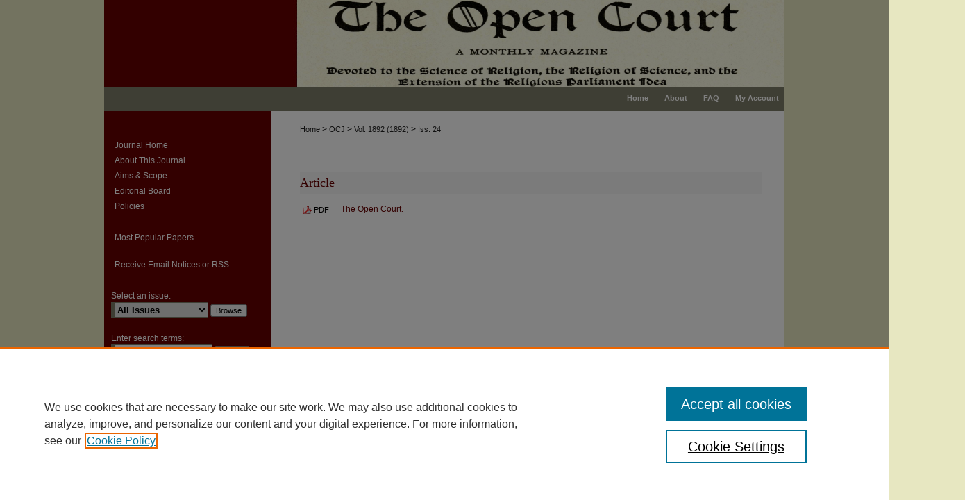

--- FILE ---
content_type: text/html; charset=UTF-8
request_url: https://opensiuc.lib.siu.edu/ocj/vol1892/iss24/
body_size: 11456
content:

<!DOCTYPE html>
<html lang="en">
<head><!-- inj yui3-seed: --><script type='text/javascript' src='//cdnjs.cloudflare.com/ajax/libs/yui/3.6.0/yui/yui-min.js'></script><script type='text/javascript' src='//ajax.googleapis.com/ajax/libs/jquery/1.10.2/jquery.min.js'></script><!-- Adobe Analytics --><script type='text/javascript' src='https://assets.adobedtm.com/4a848ae9611a/d0e96722185b/launch-d525bb0064d8.min.js'></script><script type='text/javascript' src=/assets/nr_browser_production.js></script>

<!-- def.1 -->
<meta charset="utf-8">
<meta name="viewport" content="width=device-width">
<title>
The Open Court | Vol 1892 | Iss 24
</title>
 



<!-- sh.1 -->
<link rel="stylesheet" href="/ir-article.css" type="text/css" media="screen">
<link rel="stylesheet" href="/ir-style.css" type="text/css" media="screen">
<link rel="stylesheet" href="/ocj/ir-custom.css" type="text/css" media="screen">
<link rel="stylesheet" href="/ocj/ir-local.css" type="text/css" media="screen">
<link rel="alternate" type="application/rss+xml" title="The Open Court Newsfeed" href="/ocj/recent.rss">
<script type="text/javascript" src="/assets/footnoteLinks.js"></script>
<script type="text/javascript" src="/assets/jsUtilities.js"></script>
<link rel="stylesheet" href="/ir-print.css" type="text/css" media="print">
<!--[if IE]>
<link rel="stylesheet" href="/ir-ie.css" type="text/css" media="screen">
<![endif]-->

<!-- end sh.1 -->




<script type="text/javascript">var pageData = {"page":{"environment":"prod","productName":"bpdg","language":"en","name":"ir_journal:volume:issue","businessUnit":"els:rp:st"},"visitor":{}};</script>

</head>
<body >
<!-- FILE /srv/sequoia/main/data/journals/opensiuc.lib.siu.edu/ocj/assets/header.pregen --><!-- This is the mobile navbar file. Do not delete or move from the top of header.pregen -->
<!-- FILE: /srv/sequoia/main/data/assets/site/mobile_nav.inc --><!--[if !IE]>-->
<script src="/assets/scripts/dc-mobile/dc-responsive-nav.js"></script>

<header id="mobile-nav" class="nav-down device-fixed-height" style="visibility: hidden;">
  
  
  <nav class="nav-collapse">
    <ul>
      <li class="menu-item active device-fixed-width"><a href="https://opensiuc.lib.siu.edu" title="Home" data-scroll >Home</a></li>
      <li class="menu-item device-fixed-width"><a href="https://opensiuc.lib.siu.edu/do/search/advanced/" title="Search" data-scroll ><i class="icon-search"></i> Search</a></li>
      <li class="menu-item device-fixed-width"><a href="https://opensiuc.lib.siu.edu/communities.html" title="Browse" data-scroll >Browse Collections</a></li>
      <li class="menu-item device-fixed-width"><a href="/cgi/myaccount.cgi?context=" title="My Account" data-scroll >My Account</a></li>
      <li class="menu-item device-fixed-width"><a href="https://opensiuc.lib.siu.edu/about.html" title="About" data-scroll >About</a></li>
      <li class="menu-item device-fixed-width"><a href="https://network.bepress.com" title="Digital Commons Network" data-scroll ><img width="16" height="16" alt="DC Network" style="vertical-align:top;" src="/assets/md5images/8e240588cf8cd3a028768d4294acd7d3.png"> Digital Commons Network™</a></li>
    </ul>
  </nav>
</header>

<script src="/assets/scripts/dc-mobile/dc-mobile-nav.js"></script>
<!--<![endif]-->
<!-- FILE: /srv/sequoia/main/data/journals/opensiuc.lib.siu.edu/ocj/assets/header.pregen (cont) -->
<div id="ocj">
<div id="siuc">
<div id="container"><a href="#main" class="skiplink" accesskey="2" >Skip to main content</a>

<div id="header">
<!-- FILE: /srv/sequoia/main/data/assets/site/ir_journal/ir_logo.inc -->




	




<!-- FILE: /srv/sequoia/main/data/journals/opensiuc.lib.siu.edu/ocj/assets/header.pregen (cont) -->
<div id="pagetitle">

<h1><a href="https://opensiuc.lib.siu.edu/ocj" title="The Open Court" >The Open Court</a></h1>
</div>
</div><div id="navigation"><!-- FILE: /srv/sequoia/main/data/assets/site/ir_navigation.inc --><div id="tabs" role="navigation" aria-label="Main"><ul><li id="tabone"><a href="https://opensiuc.lib.siu.edu" title="Home" ><span>Home</span></a></li><li id="tabtwo"><a href="https://opensiuc.lib.siu.edu/about.html" title="About" ><span>About</span></a></li><li id="tabthree"><a href="https://opensiuc.lib.siu.edu/faq.html" title="FAQ" ><span>FAQ</span></a></li><li id="tabfour"><a href="https://opensiuc.lib.siu.edu/cgi/myaccount.cgi?context=" title="My Account" ><span>My Account</span></a></li></ul></div>


<!-- FILE: /srv/sequoia/main/data/journals/opensiuc.lib.siu.edu/ocj/assets/header.pregen (cont) --></div>



<div id="wrapper">
<div id="content">
<div id="main" class="text">
<!-- FILE: /srv/sequoia/main/data/assets/site/ir_journal/ir_breadcrumb.inc -->
	<ul id="pager">
		<li>&nbsp;</li>
		 
		<li>&nbsp;</li> 
		
	</ul>

<div class="crumbs" role="navigation" aria-label="Breadcrumb">
	<p>
		

		
		
		
			<a href="https://opensiuc.lib.siu.edu" class="ignore" >Home</a>
		
		
		
		
		
		
		
		
		 <span aria-hidden="true">&gt;</span> 
			<a href="https://opensiuc.lib.siu.edu/ocj" class="ignore" >OCJ</a>
		
		
		
		 <span aria-hidden="true">&gt;</span> 
			<a href="https://opensiuc.lib.siu.edu/ocj/vol1892" class="ignore" >Vol. 1892 (1892)</a>
		
		
		
		
		
		
		 <span aria-hidden="true">&gt;</span> 
			<a href="https://opensiuc.lib.siu.edu/ocj/vol1892/iss24" class="ignore" >Iss. 24</a>
		
		
		
		
		
	</p>
</div>

<div class="clear">&nbsp;</div>
<!-- FILE: /srv/sequoia/main/data/journals/opensiuc.lib.siu.edu/ocj/assets/header.pregen (cont) --> 
<script type="text/javascript" src="/assets/floatbox/floatbox.js"></script>
		<!-- FILE: /srv/sequoia/main/data/assets/site/ir_journal/volume/issue/issue_introduction.inc -->
<!-- FILE: /srv/sequoia/main/data/assets/site/ir_journal/volume/issue/index.html (cont) -->
		<div class="article-list">
			<!-- FILE: /srv/sequoia/main/data/assets/site/ir_journal/volume/issue/issue.inc -->
<h2 id="article">Article</h2>
<!-- FILE: /srv/sequoia/main/data/assets/site/can_pick_format.inc --><!-- FILE: /srv/sequoia/main/data/assets/site/ir_download_link.inc -->
<!-- FILE: /srv/sequoia/main/data/assets/site/can_pick_format.inc (cont) -->
<div class="doc">
		<p class="pdf"><a href="https://opensiuc.lib.siu.edu/cgi/viewcontent.cgi?article=4777&amp;context=ocj" target="_blank" title="Download PDF of The Open Court. (661&nbsp;KB)" aria-label="Download PDF of The Open Court. (661&nbsp;KB)" >PDF</a></p>
		<p><a href="https://opensiuc.lib.siu.edu/ocj/vol1892/iss24/1" >The Open Court.</a><br><span class="auth"></span></p>
</div>
<!-- FILE: /srv/sequoia/main/data/assets/site/ir_journal/volume/issue/issue.inc (cont) -->
<!-- FILE: /srv/sequoia/main/data/assets/site/ir_journal/volume/issue/index.html (cont) -->
		</div>

<!-- FILE /srv/sequoia/main/data/assets/site/ir_journal/footer.pregen -->

	<!-- FILE: /srv/sequoia/main/data/assets/site/ir_journal/footer_custom_7_8.inc -->				</div>

<div class="verticalalign">&nbsp;</div>
<div class="clear">&nbsp;</div>

			</div>

				<div id="sidebar">
					<!-- FILE: /srv/sequoia/main/data/assets/site/ir_journal/ir_journal_sidebar_7_8.inc -->

	<!-- FILE: /srv/sequoia/main/data/assets/site/ir_journal/ir_journal_sidebar_links_7_8.inc --><ul class="sb-custom-journal">
	<li class="sb-home">
		<a href="https://opensiuc.lib.siu.edu/ocj" title="The Open Court" accesskey="1" >
				Journal Home
		</a>
	</li>
		<li class="sb-about">
			<a href="https://opensiuc.lib.siu.edu/ocj/about.html" >
				About This Journal
			</a>
		</li>
		<li class="sb-aims">
			<a href="https://opensiuc.lib.siu.edu/ocj/aimsandscope.html" >
				Aims & Scope
			</a>
		</li>
		<li class="sb-ed-board">
			<a href="https://opensiuc.lib.siu.edu/ocj/editorialboard.html" >
				Editorial Board
			</a>
		</li>
		<li class="sb-policies">
			<a href="https://opensiuc.lib.siu.edu/ocj/policies.html" >
				Policies
			</a>
		</li>
</ul><!-- FILE: /srv/sequoia/main/data/assets/site/ir_journal/ir_journal_sidebar_7_8.inc (cont) -->
		<!-- FILE: /srv/sequoia/main/data/assets/site/urc_badge.inc -->
<!-- FILE: /srv/sequoia/main/data/assets/site/ir_journal/ir_journal_sidebar_7_8.inc (cont) -->
	<!-- FILE: /srv/sequoia/main/data/assets/site/ir_journal/ir_journal_navcontainer_7_8.inc --><div id="navcontainer">
	<ul id="navlist">
			<li class="sb-popular">
				<a href="https://opensiuc.lib.siu.edu/ocj/topdownloads.html" title="View the top downloaded papers" >
						Most Popular Papers
				</a>
			</li>
			<li class="sb-rss">
				<a href="https://opensiuc.lib.siu.edu/ocj/announcements.html" title="Receive notifications of new content" >
					Receive Email Notices or RSS
				</a>
			</li>
	</ul>
<!-- FILE: /srv/sequoia/main/data/assets/site/ir_journal/ir_journal_special_issue_7_8.inc -->
<!-- FILE: /srv/sequoia/main/data/assets/site/ir_journal/ir_journal_navcontainer_7_8.inc (cont) -->
</div><!-- FILE: /srv/sequoia/main/data/assets/site/ir_journal/ir_journal_sidebar_7_8.inc (cont) -->
	<!-- FILE: /srv/sequoia/main/data/assets/site/ir_journal/ir_journal_sidebar_search_7_8.inc --><div class="sidebar-search">
	<form method="post" action="https://opensiuc.lib.siu.edu/cgi/redirect.cgi" id="browse">
		<label for="url">
			Select an issue:
		</label>
			<br>
		<!-- FILE: /srv/sequoia/main/data/assets/site/ir_journal/ir_journal_volume_issue_popup_7_8.inc --><div>
	<span class="border">
								<select name="url" id="url">
							<option value="https://opensiuc.lib.siu.edu/ocj/all_issues.html">
								All Issues
							</option>
										<option value="https://opensiuc.lib.siu.edu/ocj/vol1936/iss4">
											Vol. 1936, 
											Iss. 4
										</option>
										<option value="https://opensiuc.lib.siu.edu/ocj/vol1936/iss3">
											Vol. 1936, 
											Iss. 3
										</option>
										<option value="https://opensiuc.lib.siu.edu/ocj/vol1936/iss2">
											Vol. 1936, 
											Iss. 2
										</option>
										<option value="https://opensiuc.lib.siu.edu/ocj/vol1936/iss1">
											Vol. 1936, 
											Iss. 1
										</option>
										<option value="https://opensiuc.lib.siu.edu/ocj/vol1935/iss4">
											Vol. 1935, 
											Iss. 4
										</option>
										<option value="https://opensiuc.lib.siu.edu/ocj/vol1935/iss3">
											Vol. 1935, 
											Iss. 3
										</option>
										<option value="https://opensiuc.lib.siu.edu/ocj/vol1935/iss2">
											Vol. 1935, 
											Iss. 2
										</option>
										<option value="https://opensiuc.lib.siu.edu/ocj/vol1935/iss1">
											Vol. 1935, 
											Iss. 1
										</option>
										<option value="https://opensiuc.lib.siu.edu/ocj/vol1934/iss4">
											Vol. 1934, 
											Iss. 4
										</option>
										<option value="https://opensiuc.lib.siu.edu/ocj/vol1934/iss3">
											Vol. 1934, 
											Iss. 3
										</option>
										<option value="https://opensiuc.lib.siu.edu/ocj/vol1934/iss2">
											Vol. 1934, 
											Iss. 2
										</option>
										<option value="https://opensiuc.lib.siu.edu/ocj/vol1934/iss1">
											Vol. 1934, 
											Iss. 1
										</option>
										<option value="https://opensiuc.lib.siu.edu/ocj/vol1933/iss8">
											Vol. 1933, 
											Iss. 8
										</option>
										<option value="https://opensiuc.lib.siu.edu/ocj/vol1933/iss7">
											Vol. 1933, 
											Iss. 7
										</option>
										<option value="https://opensiuc.lib.siu.edu/ocj/vol1933/iss6">
											Vol. 1933, 
											Iss. 6
										</option>
										<option value="https://opensiuc.lib.siu.edu/ocj/vol1933/iss5">
											Vol. 1933, 
											Iss. 5
										</option>
										<option value="https://opensiuc.lib.siu.edu/ocj/vol1933/iss4">
											Vol. 1933, 
											Iss. 4
										</option>
										<option value="https://opensiuc.lib.siu.edu/ocj/vol1933/iss3">
											Vol. 1933, 
											Iss. 3
										</option>
										<option value="https://opensiuc.lib.siu.edu/ocj/vol1933/iss2">
											Vol. 1933, 
											Iss. 2
										</option>
										<option value="https://opensiuc.lib.siu.edu/ocj/vol1933/iss1">
											Vol. 1933, 
											Iss. 1
										</option>
										<option value="https://opensiuc.lib.siu.edu/ocj/vol1932/iss12">
											Vol. 1932, 
											Iss. 12
										</option>
										<option value="https://opensiuc.lib.siu.edu/ocj/vol1932/iss11">
											Vol. 1932, 
											Iss. 11
										</option>
										<option value="https://opensiuc.lib.siu.edu/ocj/vol1932/iss10">
											Vol. 1932, 
											Iss. 10
										</option>
										<option value="https://opensiuc.lib.siu.edu/ocj/vol1932/iss9">
											Vol. 1932, 
											Iss. 9
										</option>
										<option value="https://opensiuc.lib.siu.edu/ocj/vol1932/iss8">
											Vol. 1932, 
											Iss. 8
										</option>
										<option value="https://opensiuc.lib.siu.edu/ocj/vol1932/iss7">
											Vol. 1932, 
											Iss. 7
										</option>
										<option value="https://opensiuc.lib.siu.edu/ocj/vol1932/iss6">
											Vol. 1932, 
											Iss. 6
										</option>
										<option value="https://opensiuc.lib.siu.edu/ocj/vol1932/iss5">
											Vol. 1932, 
											Iss. 5
										</option>
										<option value="https://opensiuc.lib.siu.edu/ocj/vol1932/iss4">
											Vol. 1932, 
											Iss. 4
										</option>
										<option value="https://opensiuc.lib.siu.edu/ocj/vol1932/iss3">
											Vol. 1932, 
											Iss. 3
										</option>
										<option value="https://opensiuc.lib.siu.edu/ocj/vol1932/iss2">
											Vol. 1932, 
											Iss. 2
										</option>
										<option value="https://opensiuc.lib.siu.edu/ocj/vol1932/iss1">
											Vol. 1932, 
											Iss. 1
										</option>
										<option value="https://opensiuc.lib.siu.edu/ocj/vol1931/iss12">
											Vol. 1931, 
											Iss. 12
										</option>
										<option value="https://opensiuc.lib.siu.edu/ocj/vol1931/iss11">
											Vol. 1931, 
											Iss. 11
										</option>
										<option value="https://opensiuc.lib.siu.edu/ocj/vol1931/iss10">
											Vol. 1931, 
											Iss. 10
										</option>
										<option value="https://opensiuc.lib.siu.edu/ocj/vol1931/iss9">
											Vol. 1931, 
											Iss. 9
										</option>
										<option value="https://opensiuc.lib.siu.edu/ocj/vol1931/iss8">
											Vol. 1931, 
											Iss. 8
										</option>
										<option value="https://opensiuc.lib.siu.edu/ocj/vol1931/iss7">
											Vol. 1931, 
											Iss. 7
										</option>
										<option value="https://opensiuc.lib.siu.edu/ocj/vol1931/iss6">
											Vol. 1931, 
											Iss. 6
										</option>
										<option value="https://opensiuc.lib.siu.edu/ocj/vol1931/iss5">
											Vol. 1931, 
											Iss. 5
										</option>
										<option value="https://opensiuc.lib.siu.edu/ocj/vol1931/iss4">
											Vol. 1931, 
											Iss. 4
										</option>
										<option value="https://opensiuc.lib.siu.edu/ocj/vol1931/iss3">
											Vol. 1931, 
											Iss. 3
										</option>
										<option value="https://opensiuc.lib.siu.edu/ocj/vol1931/iss2">
											Vol. 1931, 
											Iss. 2
										</option>
										<option value="https://opensiuc.lib.siu.edu/ocj/vol1931/iss1">
											Vol. 1931, 
											Iss. 1
										</option>
										<option value="https://opensiuc.lib.siu.edu/ocj/vol1930/iss12">
											Vol. 1930, 
											Iss. 12
										</option>
										<option value="https://opensiuc.lib.siu.edu/ocj/vol1930/iss11">
											Vol. 1930, 
											Iss. 11
										</option>
										<option value="https://opensiuc.lib.siu.edu/ocj/vol1930/iss10">
											Vol. 1930, 
											Iss. 10
										</option>
										<option value="https://opensiuc.lib.siu.edu/ocj/vol1930/iss9">
											Vol. 1930, 
											Iss. 9
										</option>
										<option value="https://opensiuc.lib.siu.edu/ocj/vol1930/iss8">
											Vol. 1930, 
											Iss. 8
										</option>
										<option value="https://opensiuc.lib.siu.edu/ocj/vol1930/iss7">
											Vol. 1930, 
											Iss. 7
										</option>
										<option value="https://opensiuc.lib.siu.edu/ocj/vol1930/iss6">
											Vol. 1930, 
											Iss. 6
										</option>
										<option value="https://opensiuc.lib.siu.edu/ocj/vol1930/iss5">
											Vol. 1930, 
											Iss. 5
										</option>
										<option value="https://opensiuc.lib.siu.edu/ocj/vol1930/iss4">
											Vol. 1930, 
											Iss. 4
										</option>
										<option value="https://opensiuc.lib.siu.edu/ocj/vol1930/iss3">
											Vol. 1930, 
											Iss. 3
										</option>
										<option value="https://opensiuc.lib.siu.edu/ocj/vol1930/iss2">
											Vol. 1930, 
											Iss. 2
										</option>
										<option value="https://opensiuc.lib.siu.edu/ocj/vol1930/iss1">
											Vol. 1930, 
											Iss. 1
										</option>
										<option value="https://opensiuc.lib.siu.edu/ocj/vol1929/iss12">
											Vol. 1929, 
											Iss. 12
										</option>
										<option value="https://opensiuc.lib.siu.edu/ocj/vol1929/iss11">
											Vol. 1929, 
											Iss. 11
										</option>
										<option value="https://opensiuc.lib.siu.edu/ocj/vol1929/iss10">
											Vol. 1929, 
											Iss. 10
										</option>
										<option value="https://opensiuc.lib.siu.edu/ocj/vol1929/iss9">
											Vol. 1929, 
											Iss. 9
										</option>
										<option value="https://opensiuc.lib.siu.edu/ocj/vol1929/iss8">
											Vol. 1929, 
											Iss. 8
										</option>
										<option value="https://opensiuc.lib.siu.edu/ocj/vol1929/iss7">
											Vol. 1929, 
											Iss. 7
										</option>
										<option value="https://opensiuc.lib.siu.edu/ocj/vol1929/iss6">
											Vol. 1929, 
											Iss. 6
										</option>
										<option value="https://opensiuc.lib.siu.edu/ocj/vol1929/iss5">
											Vol. 1929, 
											Iss. 5
										</option>
										<option value="https://opensiuc.lib.siu.edu/ocj/vol1929/iss4">
											Vol. 1929, 
											Iss. 4
										</option>
										<option value="https://opensiuc.lib.siu.edu/ocj/vol1929/iss3">
											Vol. 1929, 
											Iss. 3
										</option>
										<option value="https://opensiuc.lib.siu.edu/ocj/vol1929/iss2">
											Vol. 1929, 
											Iss. 2
										</option>
										<option value="https://opensiuc.lib.siu.edu/ocj/vol1929/iss1">
											Vol. 1929, 
											Iss. 1
										</option>
										<option value="https://opensiuc.lib.siu.edu/ocj/vol1928/iss12">
											Vol. 1928, 
											Iss. 12
										</option>
										<option value="https://opensiuc.lib.siu.edu/ocj/vol1928/iss11">
											Vol. 1928, 
											Iss. 11
										</option>
										<option value="https://opensiuc.lib.siu.edu/ocj/vol1928/iss10">
											Vol. 1928, 
											Iss. 10
										</option>
										<option value="https://opensiuc.lib.siu.edu/ocj/vol1928/iss9">
											Vol. 1928, 
											Iss. 9
										</option>
										<option value="https://opensiuc.lib.siu.edu/ocj/vol1928/iss8">
											Vol. 1928, 
											Iss. 8
										</option>
										<option value="https://opensiuc.lib.siu.edu/ocj/vol1928/iss7">
											Vol. 1928, 
											Iss. 7
										</option>
										<option value="https://opensiuc.lib.siu.edu/ocj/vol1928/iss6">
											Vol. 1928, 
											Iss. 6
										</option>
										<option value="https://opensiuc.lib.siu.edu/ocj/vol1928/iss5">
											Vol. 1928, 
											Iss. 5
										</option>
										<option value="https://opensiuc.lib.siu.edu/ocj/vol1928/iss4">
											Vol. 1928, 
											Iss. 4
										</option>
										<option value="https://opensiuc.lib.siu.edu/ocj/vol1928/iss3">
											Vol. 1928, 
											Iss. 3
										</option>
										<option value="https://opensiuc.lib.siu.edu/ocj/vol1928/iss2">
											Vol. 1928, 
											Iss. 2
										</option>
										<option value="https://opensiuc.lib.siu.edu/ocj/vol1928/iss1">
											Vol. 1928, 
											Iss. 1
										</option>
										<option value="https://opensiuc.lib.siu.edu/ocj/vol1927/iss12">
											Vol. 1927, 
											Iss. 12
										</option>
										<option value="https://opensiuc.lib.siu.edu/ocj/vol1927/iss11">
											Vol. 1927, 
											Iss. 11
										</option>
										<option value="https://opensiuc.lib.siu.edu/ocj/vol1927/iss10">
											Vol. 1927, 
											Iss. 10
										</option>
										<option value="https://opensiuc.lib.siu.edu/ocj/vol1927/iss9">
											Vol. 1927, 
											Iss. 9
										</option>
										<option value="https://opensiuc.lib.siu.edu/ocj/vol1927/iss8">
											Vol. 1927, 
											Iss. 8
										</option>
										<option value="https://opensiuc.lib.siu.edu/ocj/vol1927/iss7">
											Vol. 1927, 
											Iss. 7
										</option>
										<option value="https://opensiuc.lib.siu.edu/ocj/vol1927/iss6">
											Vol. 1927, 
											Iss. 6
										</option>
										<option value="https://opensiuc.lib.siu.edu/ocj/vol1927/iss5">
											Vol. 1927, 
											Iss. 5
										</option>
										<option value="https://opensiuc.lib.siu.edu/ocj/vol1927/iss4">
											Vol. 1927, 
											Iss. 4
										</option>
										<option value="https://opensiuc.lib.siu.edu/ocj/vol1927/iss3">
											Vol. 1927, 
											Iss. 3
										</option>
										<option value="https://opensiuc.lib.siu.edu/ocj/vol1927/iss2">
											Vol. 1927, 
											Iss. 2
										</option>
										<option value="https://opensiuc.lib.siu.edu/ocj/vol1927/iss1">
											Vol. 1927, 
											Iss. 1
										</option>
										<option value="https://opensiuc.lib.siu.edu/ocj/vol1926/iss12">
											Vol. 1926, 
											Iss. 12
										</option>
										<option value="https://opensiuc.lib.siu.edu/ocj/vol1926/iss11">
											Vol. 1926, 
											Iss. 11
										</option>
										<option value="https://opensiuc.lib.siu.edu/ocj/vol1926/iss10">
											Vol. 1926, 
											Iss. 10
										</option>
										<option value="https://opensiuc.lib.siu.edu/ocj/vol1926/iss9">
											Vol. 1926, 
											Iss. 9
										</option>
										<option value="https://opensiuc.lib.siu.edu/ocj/vol1926/iss8">
											Vol. 1926, 
											Iss. 8
										</option>
										<option value="https://opensiuc.lib.siu.edu/ocj/vol1926/iss7">
											Vol. 1926, 
											Iss. 7
										</option>
										<option value="https://opensiuc.lib.siu.edu/ocj/vol1926/iss6">
											Vol. 1926, 
											Iss. 6
										</option>
										<option value="https://opensiuc.lib.siu.edu/ocj/vol1926/iss5">
											Vol. 1926, 
											Iss. 5
										</option>
										<option value="https://opensiuc.lib.siu.edu/ocj/vol1926/iss4">
											Vol. 1926, 
											Iss. 4
										</option>
										<option value="https://opensiuc.lib.siu.edu/ocj/vol1926/iss3">
											Vol. 1926, 
											Iss. 3
										</option>
										<option value="https://opensiuc.lib.siu.edu/ocj/vol1926/iss2">
											Vol. 1926, 
											Iss. 2
										</option>
										<option value="https://opensiuc.lib.siu.edu/ocj/vol1926/iss1">
											Vol. 1926, 
											Iss. 1
										</option>
										<option value="https://opensiuc.lib.siu.edu/ocj/vol1925/iss12">
											Vol. 1925, 
											Iss. 12
										</option>
										<option value="https://opensiuc.lib.siu.edu/ocj/vol1925/iss11">
											Vol. 1925, 
											Iss. 11
										</option>
										<option value="https://opensiuc.lib.siu.edu/ocj/vol1925/iss10">
											Vol. 1925, 
											Iss. 10
										</option>
										<option value="https://opensiuc.lib.siu.edu/ocj/vol1925/iss9">
											Vol. 1925, 
											Iss. 9
										</option>
										<option value="https://opensiuc.lib.siu.edu/ocj/vol1925/iss8">
											Vol. 1925, 
											Iss. 8
										</option>
										<option value="https://opensiuc.lib.siu.edu/ocj/vol1925/iss7">
											Vol. 1925, 
											Iss. 7
										</option>
										<option value="https://opensiuc.lib.siu.edu/ocj/vol1925/iss6">
											Vol. 1925, 
											Iss. 6
										</option>
										<option value="https://opensiuc.lib.siu.edu/ocj/vol1925/iss5">
											Vol. 1925, 
											Iss. 5
										</option>
										<option value="https://opensiuc.lib.siu.edu/ocj/vol1925/iss4">
											Vol. 1925, 
											Iss. 4
										</option>
										<option value="https://opensiuc.lib.siu.edu/ocj/vol1925/iss3">
											Vol. 1925, 
											Iss. 3
										</option>
										<option value="https://opensiuc.lib.siu.edu/ocj/vol1925/iss2">
											Vol. 1925, 
											Iss. 2
										</option>
										<option value="https://opensiuc.lib.siu.edu/ocj/vol1925/iss1">
											Vol. 1925, 
											Iss. 1
										</option>
										<option value="https://opensiuc.lib.siu.edu/ocj/vol1924/iss12">
											Vol. 1924, 
											Iss. 12
										</option>
										<option value="https://opensiuc.lib.siu.edu/ocj/vol1924/iss11">
											Vol. 1924, 
											Iss. 11
										</option>
										<option value="https://opensiuc.lib.siu.edu/ocj/vol1924/iss10">
											Vol. 1924, 
											Iss. 10
										</option>
										<option value="https://opensiuc.lib.siu.edu/ocj/vol1924/iss9">
											Vol. 1924, 
											Iss. 9
										</option>
										<option value="https://opensiuc.lib.siu.edu/ocj/vol1924/iss8">
											Vol. 1924, 
											Iss. 8
										</option>
										<option value="https://opensiuc.lib.siu.edu/ocj/vol1924/iss7">
											Vol. 1924, 
											Iss. 7
										</option>
										<option value="https://opensiuc.lib.siu.edu/ocj/vol1924/iss6">
											Vol. 1924, 
											Iss. 6
										</option>
										<option value="https://opensiuc.lib.siu.edu/ocj/vol1924/iss5">
											Vol. 1924, 
											Iss. 5
										</option>
										<option value="https://opensiuc.lib.siu.edu/ocj/vol1924/iss4">
											Vol. 1924, 
											Iss. 4
										</option>
										<option value="https://opensiuc.lib.siu.edu/ocj/vol1924/iss3">
											Vol. 1924, 
											Iss. 3
										</option>
										<option value="https://opensiuc.lib.siu.edu/ocj/vol1924/iss2">
											Vol. 1924, 
											Iss. 2
										</option>
										<option value="https://opensiuc.lib.siu.edu/ocj/vol1924/iss1">
											Vol. 1924, 
											Iss. 1
										</option>
										<option value="https://opensiuc.lib.siu.edu/ocj/vol1923/iss12">
											Vol. 1923, 
											Iss. 12
										</option>
										<option value="https://opensiuc.lib.siu.edu/ocj/vol1923/iss11">
											Vol. 1923, 
											Iss. 11
										</option>
										<option value="https://opensiuc.lib.siu.edu/ocj/vol1923/iss10">
											Vol. 1923, 
											Iss. 10
										</option>
										<option value="https://opensiuc.lib.siu.edu/ocj/vol1923/iss9">
											Vol. 1923, 
											Iss. 9
										</option>
										<option value="https://opensiuc.lib.siu.edu/ocj/vol1923/iss8">
											Vol. 1923, 
											Iss. 8
										</option>
										<option value="https://opensiuc.lib.siu.edu/ocj/vol1923/iss7">
											Vol. 1923, 
											Iss. 7
										</option>
										<option value="https://opensiuc.lib.siu.edu/ocj/vol1923/iss6">
											Vol. 1923, 
											Iss. 6
										</option>
										<option value="https://opensiuc.lib.siu.edu/ocj/vol1923/iss5">
											Vol. 1923, 
											Iss. 5
										</option>
										<option value="https://opensiuc.lib.siu.edu/ocj/vol1923/iss4">
											Vol. 1923, 
											Iss. 4
										</option>
										<option value="https://opensiuc.lib.siu.edu/ocj/vol1923/iss3">
											Vol. 1923, 
											Iss. 3
										</option>
										<option value="https://opensiuc.lib.siu.edu/ocj/vol1923/iss2">
											Vol. 1923, 
											Iss. 2
										</option>
										<option value="https://opensiuc.lib.siu.edu/ocj/vol1923/iss1">
											Vol. 1923, 
											Iss. 1
										</option>
										<option value="https://opensiuc.lib.siu.edu/ocj/vol1922/iss12">
											Vol. 1922, 
											Iss. 12
										</option>
										<option value="https://opensiuc.lib.siu.edu/ocj/vol1922/iss11">
											Vol. 1922, 
											Iss. 11
										</option>
										<option value="https://opensiuc.lib.siu.edu/ocj/vol1922/iss10">
											Vol. 1922, 
											Iss. 10
										</option>
										<option value="https://opensiuc.lib.siu.edu/ocj/vol1922/iss9">
											Vol. 1922, 
											Iss. 9
										</option>
										<option value="https://opensiuc.lib.siu.edu/ocj/vol1922/iss8">
											Vol. 1922, 
											Iss. 8
										</option>
										<option value="https://opensiuc.lib.siu.edu/ocj/vol1922/iss7">
											Vol. 1922, 
											Iss. 7
										</option>
										<option value="https://opensiuc.lib.siu.edu/ocj/vol1922/iss6">
											Vol. 1922, 
											Iss. 6
										</option>
										<option value="https://opensiuc.lib.siu.edu/ocj/vol1922/iss5">
											Vol. 1922, 
											Iss. 5
										</option>
										<option value="https://opensiuc.lib.siu.edu/ocj/vol1922/iss4">
											Vol. 1922, 
											Iss. 4
										</option>
										<option value="https://opensiuc.lib.siu.edu/ocj/vol1922/iss3">
											Vol. 1922, 
											Iss. 3
										</option>
										<option value="https://opensiuc.lib.siu.edu/ocj/vol1922/iss2">
											Vol. 1922, 
											Iss. 2
										</option>
										<option value="https://opensiuc.lib.siu.edu/ocj/vol1922/iss1">
											Vol. 1922, 
											Iss. 1
										</option>
										<option value="https://opensiuc.lib.siu.edu/ocj/vol1921/iss12">
											Vol. 1921, 
											Iss. 12
										</option>
										<option value="https://opensiuc.lib.siu.edu/ocj/vol1921/iss11">
											Vol. 1921, 
											Iss. 11
										</option>
										<option value="https://opensiuc.lib.siu.edu/ocj/vol1921/iss10">
											Vol. 1921, 
											Iss. 10
										</option>
										<option value="https://opensiuc.lib.siu.edu/ocj/vol1921/iss9">
											Vol. 1921, 
											Iss. 9
										</option>
										<option value="https://opensiuc.lib.siu.edu/ocj/vol1921/iss8">
											Vol. 1921, 
											Iss. 8
										</option>
										<option value="https://opensiuc.lib.siu.edu/ocj/vol1921/iss7">
											Vol. 1921, 
											Iss. 7
										</option>
										<option value="https://opensiuc.lib.siu.edu/ocj/vol1921/iss6">
											Vol. 1921, 
											Iss. 6
										</option>
										<option value="https://opensiuc.lib.siu.edu/ocj/vol1921/iss5">
											Vol. 1921, 
											Iss. 5
										</option>
										<option value="https://opensiuc.lib.siu.edu/ocj/vol1921/iss4">
											Vol. 1921, 
											Iss. 4
										</option>
										<option value="https://opensiuc.lib.siu.edu/ocj/vol1921/iss3">
											Vol. 1921, 
											Iss. 3
										</option>
										<option value="https://opensiuc.lib.siu.edu/ocj/vol1921/iss2">
											Vol. 1921, 
											Iss. 2
										</option>
										<option value="https://opensiuc.lib.siu.edu/ocj/vol1921/iss1">
											Vol. 1921, 
											Iss. 1
										</option>
										<option value="https://opensiuc.lib.siu.edu/ocj/vol1920/iss12">
											Vol. 1920, 
											Iss. 12
										</option>
										<option value="https://opensiuc.lib.siu.edu/ocj/vol1920/iss11">
											Vol. 1920, 
											Iss. 11
										</option>
										<option value="https://opensiuc.lib.siu.edu/ocj/vol1920/iss10">
											Vol. 1920, 
											Iss. 10
										</option>
										<option value="https://opensiuc.lib.siu.edu/ocj/vol1920/iss9">
											Vol. 1920, 
											Iss. 9
										</option>
										<option value="https://opensiuc.lib.siu.edu/ocj/vol1920/iss8">
											Vol. 1920, 
											Iss. 8
										</option>
										<option value="https://opensiuc.lib.siu.edu/ocj/vol1920/iss7">
											Vol. 1920, 
											Iss. 7
										</option>
										<option value="https://opensiuc.lib.siu.edu/ocj/vol1920/iss6">
											Vol. 1920, 
											Iss. 6
										</option>
										<option value="https://opensiuc.lib.siu.edu/ocj/vol1920/iss5">
											Vol. 1920, 
											Iss. 5
										</option>
										<option value="https://opensiuc.lib.siu.edu/ocj/vol1920/iss4">
											Vol. 1920, 
											Iss. 4
										</option>
										<option value="https://opensiuc.lib.siu.edu/ocj/vol1920/iss3">
											Vol. 1920, 
											Iss. 3
										</option>
										<option value="https://opensiuc.lib.siu.edu/ocj/vol1920/iss2">
											Vol. 1920, 
											Iss. 2
										</option>
										<option value="https://opensiuc.lib.siu.edu/ocj/vol1920/iss1">
											Vol. 1920, 
											Iss. 1
										</option>
										<option value="https://opensiuc.lib.siu.edu/ocj/vol1919/iss12">
											Vol. 1919, 
											Iss. 12
										</option>
										<option value="https://opensiuc.lib.siu.edu/ocj/vol1919/iss11">
											Vol. 1919, 
											Iss. 11
										</option>
										<option value="https://opensiuc.lib.siu.edu/ocj/vol1919/iss10">
											Vol. 1919, 
											Iss. 10
										</option>
										<option value="https://opensiuc.lib.siu.edu/ocj/vol1919/iss9">
											Vol. 1919, 
											Iss. 9
										</option>
										<option value="https://opensiuc.lib.siu.edu/ocj/vol1919/iss8">
											Vol. 1919, 
											Iss. 8
										</option>
										<option value="https://opensiuc.lib.siu.edu/ocj/vol1919/iss7">
											Vol. 1919, 
											Iss. 7
										</option>
										<option value="https://opensiuc.lib.siu.edu/ocj/vol1919/iss6">
											Vol. 1919, 
											Iss. 6
										</option>
										<option value="https://opensiuc.lib.siu.edu/ocj/vol1919/iss5">
											Vol. 1919, 
											Iss. 5
										</option>
										<option value="https://opensiuc.lib.siu.edu/ocj/vol1919/iss4">
											Vol. 1919, 
											Iss. 4
										</option>
										<option value="https://opensiuc.lib.siu.edu/ocj/vol1919/iss3">
											Vol. 1919, 
											Iss. 3
										</option>
										<option value="https://opensiuc.lib.siu.edu/ocj/vol1919/iss2">
											Vol. 1919, 
											Iss. 2
										</option>
										<option value="https://opensiuc.lib.siu.edu/ocj/vol1919/iss1">
											Vol. 1919, 
											Iss. 1
										</option>
										<option value="https://opensiuc.lib.siu.edu/ocj/vol1918/iss12">
											Vol. 1918, 
											Iss. 12
										</option>
										<option value="https://opensiuc.lib.siu.edu/ocj/vol1918/iss11">
											Vol. 1918, 
											Iss. 11
										</option>
										<option value="https://opensiuc.lib.siu.edu/ocj/vol1918/iss10">
											Vol. 1918, 
											Iss. 10
										</option>
										<option value="https://opensiuc.lib.siu.edu/ocj/vol1918/iss9">
											Vol. 1918, 
											Iss. 9
										</option>
										<option value="https://opensiuc.lib.siu.edu/ocj/vol1918/iss8">
											Vol. 1918, 
											Iss. 8
										</option>
										<option value="https://opensiuc.lib.siu.edu/ocj/vol1918/iss7">
											Vol. 1918, 
											Iss. 7
										</option>
										<option value="https://opensiuc.lib.siu.edu/ocj/vol1918/iss6">
											Vol. 1918, 
											Iss. 6
										</option>
										<option value="https://opensiuc.lib.siu.edu/ocj/vol1918/iss5">
											Vol. 1918, 
											Iss. 5
										</option>
										<option value="https://opensiuc.lib.siu.edu/ocj/vol1918/iss4">
											Vol. 1918, 
											Iss. 4
										</option>
										<option value="https://opensiuc.lib.siu.edu/ocj/vol1918/iss3">
											Vol. 1918, 
											Iss. 3
										</option>
										<option value="https://opensiuc.lib.siu.edu/ocj/vol1918/iss2">
											Vol. 1918, 
											Iss. 2
										</option>
										<option value="https://opensiuc.lib.siu.edu/ocj/vol1918/iss1">
											Vol. 1918, 
											Iss. 1
										</option>
										<option value="https://opensiuc.lib.siu.edu/ocj/vol1917/iss12">
											Vol. 1917, 
											Iss. 12
										</option>
										<option value="https://opensiuc.lib.siu.edu/ocj/vol1917/iss11">
											Vol. 1917, 
											Iss. 11
										</option>
										<option value="https://opensiuc.lib.siu.edu/ocj/vol1917/iss10">
											Vol. 1917, 
											Iss. 10
										</option>
										<option value="https://opensiuc.lib.siu.edu/ocj/vol1917/iss9">
											Vol. 1917, 
											Iss. 9
										</option>
										<option value="https://opensiuc.lib.siu.edu/ocj/vol1917/iss8">
											Vol. 1917, 
											Iss. 8
										</option>
										<option value="https://opensiuc.lib.siu.edu/ocj/vol1917/iss7">
											Vol. 1917, 
											Iss. 7
										</option>
										<option value="https://opensiuc.lib.siu.edu/ocj/vol1917/iss6">
											Vol. 1917, 
											Iss. 6
										</option>
										<option value="https://opensiuc.lib.siu.edu/ocj/vol1917/iss5">
											Vol. 1917, 
											Iss. 5
										</option>
										<option value="https://opensiuc.lib.siu.edu/ocj/vol1917/iss4">
											Vol. 1917, 
											Iss. 4
										</option>
										<option value="https://opensiuc.lib.siu.edu/ocj/vol1917/iss3">
											Vol. 1917, 
											Iss. 3
										</option>
										<option value="https://opensiuc.lib.siu.edu/ocj/vol1917/iss2">
											Vol. 1917, 
											Iss. 2
										</option>
										<option value="https://opensiuc.lib.siu.edu/ocj/vol1917/iss1">
											Vol. 1917, 
											Iss. 1
										</option>
										<option value="https://opensiuc.lib.siu.edu/ocj/vol1916/iss12">
											Vol. 1916, 
											Iss. 12
										</option>
										<option value="https://opensiuc.lib.siu.edu/ocj/vol1916/iss11">
											Vol. 1916, 
											Iss. 11
										</option>
										<option value="https://opensiuc.lib.siu.edu/ocj/vol1916/iss10">
											Vol. 1916, 
											Iss. 10
										</option>
										<option value="https://opensiuc.lib.siu.edu/ocj/vol1916/iss9">
											Vol. 1916, 
											Iss. 9
										</option>
										<option value="https://opensiuc.lib.siu.edu/ocj/vol1916/iss8">
											Vol. 1916, 
											Iss. 8
										</option>
										<option value="https://opensiuc.lib.siu.edu/ocj/vol1916/iss7">
											Vol. 1916, 
											Iss. 7
										</option>
										<option value="https://opensiuc.lib.siu.edu/ocj/vol1916/iss6">
											Vol. 1916, 
											Iss. 6
										</option>
										<option value="https://opensiuc.lib.siu.edu/ocj/vol1916/iss5">
											Vol. 1916, 
											Iss. 5
										</option>
										<option value="https://opensiuc.lib.siu.edu/ocj/vol1916/iss4">
											Vol. 1916, 
											Iss. 4
										</option>
										<option value="https://opensiuc.lib.siu.edu/ocj/vol1916/iss3">
											Vol. 1916, 
											Iss. 3
										</option>
										<option value="https://opensiuc.lib.siu.edu/ocj/vol1916/iss2">
											Vol. 1916, 
											Iss. 2
										</option>
										<option value="https://opensiuc.lib.siu.edu/ocj/vol1916/iss1">
											Vol. 1916, 
											Iss. 1
										</option>
										<option value="https://opensiuc.lib.siu.edu/ocj/vol1915/iss12">
											Vol. 1915, 
											Iss. 12
										</option>
										<option value="https://opensiuc.lib.siu.edu/ocj/vol1915/iss11">
											Vol. 1915, 
											Iss. 11
										</option>
										<option value="https://opensiuc.lib.siu.edu/ocj/vol1915/iss10">
											Vol. 1915, 
											Iss. 10
										</option>
										<option value="https://opensiuc.lib.siu.edu/ocj/vol1915/iss9">
											Vol. 1915, 
											Iss. 9
										</option>
										<option value="https://opensiuc.lib.siu.edu/ocj/vol1915/iss8">
											Vol. 1915, 
											Iss. 8
										</option>
										<option value="https://opensiuc.lib.siu.edu/ocj/vol1915/iss7">
											Vol. 1915, 
											Iss. 7
										</option>
										<option value="https://opensiuc.lib.siu.edu/ocj/vol1915/iss6">
											Vol. 1915, 
											Iss. 6
										</option>
										<option value="https://opensiuc.lib.siu.edu/ocj/vol1915/iss5">
											Vol. 1915, 
											Iss. 5
										</option>
										<option value="https://opensiuc.lib.siu.edu/ocj/vol1915/iss4">
											Vol. 1915, 
											Iss. 4
										</option>
										<option value="https://opensiuc.lib.siu.edu/ocj/vol1915/iss3">
											Vol. 1915, 
											Iss. 3
										</option>
										<option value="https://opensiuc.lib.siu.edu/ocj/vol1915/iss2">
											Vol. 1915, 
											Iss. 2
										</option>
										<option value="https://opensiuc.lib.siu.edu/ocj/vol1915/iss1">
											Vol. 1915, 
											Iss. 1
										</option>
										<option value="https://opensiuc.lib.siu.edu/ocj/vol1914/iss12">
											Vol. 1914, 
											Iss. 12
										</option>
										<option value="https://opensiuc.lib.siu.edu/ocj/vol1914/iss11">
											Vol. 1914, 
											Iss. 11
										</option>
										<option value="https://opensiuc.lib.siu.edu/ocj/vol1914/iss10">
											Vol. 1914, 
											Iss. 10
										</option>
										<option value="https://opensiuc.lib.siu.edu/ocj/vol1914/iss9">
											Vol. 1914, 
											Iss. 9
										</option>
										<option value="https://opensiuc.lib.siu.edu/ocj/vol1914/iss8">
											Vol. 1914, 
											Iss. 8
										</option>
										<option value="https://opensiuc.lib.siu.edu/ocj/vol1914/iss7">
											Vol. 1914, 
											Iss. 7
										</option>
										<option value="https://opensiuc.lib.siu.edu/ocj/vol1914/iss6">
											Vol. 1914, 
											Iss. 6
										</option>
										<option value="https://opensiuc.lib.siu.edu/ocj/vol1914/iss5">
											Vol. 1914, 
											Iss. 5
										</option>
										<option value="https://opensiuc.lib.siu.edu/ocj/vol1914/iss4">
											Vol. 1914, 
											Iss. 4
										</option>
										<option value="https://opensiuc.lib.siu.edu/ocj/vol1914/iss3">
											Vol. 1914, 
											Iss. 3
										</option>
										<option value="https://opensiuc.lib.siu.edu/ocj/vol1914/iss2">
											Vol. 1914, 
											Iss. 2
										</option>
										<option value="https://opensiuc.lib.siu.edu/ocj/vol1914/iss1">
											Vol. 1914, 
											Iss. 1
										</option>
										<option value="https://opensiuc.lib.siu.edu/ocj/vol1913/iss12">
											Vol. 1913, 
											Iss. 12
										</option>
										<option value="https://opensiuc.lib.siu.edu/ocj/vol1913/iss11">
											Vol. 1913, 
											Iss. 11
										</option>
										<option value="https://opensiuc.lib.siu.edu/ocj/vol1913/iss10">
											Vol. 1913, 
											Iss. 10
										</option>
										<option value="https://opensiuc.lib.siu.edu/ocj/vol1913/iss9">
											Vol. 1913, 
											Iss. 9
										</option>
										<option value="https://opensiuc.lib.siu.edu/ocj/vol1913/iss8">
											Vol. 1913, 
											Iss. 8
										</option>
										<option value="https://opensiuc.lib.siu.edu/ocj/vol1913/iss7">
											Vol. 1913, 
											Iss. 7
										</option>
										<option value="https://opensiuc.lib.siu.edu/ocj/vol1913/iss6">
											Vol. 1913, 
											Iss. 6
										</option>
										<option value="https://opensiuc.lib.siu.edu/ocj/vol1913/iss5">
											Vol. 1913, 
											Iss. 5
										</option>
										<option value="https://opensiuc.lib.siu.edu/ocj/vol1913/iss4">
											Vol. 1913, 
											Iss. 4
										</option>
										<option value="https://opensiuc.lib.siu.edu/ocj/vol1913/iss3">
											Vol. 1913, 
											Iss. 3
										</option>
										<option value="https://opensiuc.lib.siu.edu/ocj/vol1913/iss2">
											Vol. 1913, 
											Iss. 2
										</option>
										<option value="https://opensiuc.lib.siu.edu/ocj/vol1913/iss1">
											Vol. 1913, 
											Iss. 1
										</option>
										<option value="https://opensiuc.lib.siu.edu/ocj/vol1912/iss12">
											Vol. 1912, 
											Iss. 12
										</option>
										<option value="https://opensiuc.lib.siu.edu/ocj/vol1912/iss11">
											Vol. 1912, 
											Iss. 11
										</option>
										<option value="https://opensiuc.lib.siu.edu/ocj/vol1912/iss10">
											Vol. 1912, 
											Iss. 10
										</option>
										<option value="https://opensiuc.lib.siu.edu/ocj/vol1912/iss9">
											Vol. 1912, 
											Iss. 9
										</option>
										<option value="https://opensiuc.lib.siu.edu/ocj/vol1912/iss8">
											Vol. 1912, 
											Iss. 8
										</option>
										<option value="https://opensiuc.lib.siu.edu/ocj/vol1912/iss7">
											Vol. 1912, 
											Iss. 7
										</option>
										<option value="https://opensiuc.lib.siu.edu/ocj/vol1912/iss6">
											Vol. 1912, 
											Iss. 6
										</option>
										<option value="https://opensiuc.lib.siu.edu/ocj/vol1912/iss5">
											Vol. 1912, 
											Iss. 5
										</option>
										<option value="https://opensiuc.lib.siu.edu/ocj/vol1912/iss4">
											Vol. 1912, 
											Iss. 4
										</option>
										<option value="https://opensiuc.lib.siu.edu/ocj/vol1912/iss3">
											Vol. 1912, 
											Iss. 3
										</option>
										<option value="https://opensiuc.lib.siu.edu/ocj/vol1912/iss2">
											Vol. 1912, 
											Iss. 2
										</option>
										<option value="https://opensiuc.lib.siu.edu/ocj/vol1912/iss1">
											Vol. 1912, 
											Iss. 1
										</option>
										<option value="https://opensiuc.lib.siu.edu/ocj/vol1911/iss12">
											Vol. 1911, 
											Iss. 12
										</option>
										<option value="https://opensiuc.lib.siu.edu/ocj/vol1911/iss11">
											Vol. 1911, 
											Iss. 11
										</option>
										<option value="https://opensiuc.lib.siu.edu/ocj/vol1911/iss10">
											Vol. 1911, 
											Iss. 10
										</option>
										<option value="https://opensiuc.lib.siu.edu/ocj/vol1911/iss9">
											Vol. 1911, 
											Iss. 9
										</option>
										<option value="https://opensiuc.lib.siu.edu/ocj/vol1911/iss8">
											Vol. 1911, 
											Iss. 8
										</option>
										<option value="https://opensiuc.lib.siu.edu/ocj/vol1911/iss7">
											Vol. 1911, 
											Iss. 7
										</option>
										<option value="https://opensiuc.lib.siu.edu/ocj/vol1911/iss6">
											Vol. 1911, 
											Iss. 6
										</option>
										<option value="https://opensiuc.lib.siu.edu/ocj/vol1911/iss5">
											Vol. 1911, 
											Iss. 5
										</option>
										<option value="https://opensiuc.lib.siu.edu/ocj/vol1911/iss4">
											Vol. 1911, 
											Iss. 4
										</option>
										<option value="https://opensiuc.lib.siu.edu/ocj/vol1911/iss3">
											Vol. 1911, 
											Iss. 3
										</option>
										<option value="https://opensiuc.lib.siu.edu/ocj/vol1911/iss2">
											Vol. 1911, 
											Iss. 2
										</option>
										<option value="https://opensiuc.lib.siu.edu/ocj/vol1911/iss1">
											Vol. 1911, 
											Iss. 1
										</option>
										<option value="https://opensiuc.lib.siu.edu/ocj/vol1910/iss12">
											Vol. 1910, 
											Iss. 12
										</option>
										<option value="https://opensiuc.lib.siu.edu/ocj/vol1910/iss11">
											Vol. 1910, 
											Iss. 11
										</option>
										<option value="https://opensiuc.lib.siu.edu/ocj/vol1910/iss10">
											Vol. 1910, 
											Iss. 10
										</option>
										<option value="https://opensiuc.lib.siu.edu/ocj/vol1910/iss9">
											Vol. 1910, 
											Iss. 9
										</option>
										<option value="https://opensiuc.lib.siu.edu/ocj/vol1910/iss8">
											Vol. 1910, 
											Iss. 8
										</option>
										<option value="https://opensiuc.lib.siu.edu/ocj/vol1910/iss7">
											Vol. 1910, 
											Iss. 7
										</option>
										<option value="https://opensiuc.lib.siu.edu/ocj/vol1910/iss6">
											Vol. 1910, 
											Iss. 6
										</option>
										<option value="https://opensiuc.lib.siu.edu/ocj/vol1910/iss5">
											Vol. 1910, 
											Iss. 5
										</option>
										<option value="https://opensiuc.lib.siu.edu/ocj/vol1910/iss4">
											Vol. 1910, 
											Iss. 4
										</option>
										<option value="https://opensiuc.lib.siu.edu/ocj/vol1910/iss3">
											Vol. 1910, 
											Iss. 3
										</option>
										<option value="https://opensiuc.lib.siu.edu/ocj/vol1910/iss2">
											Vol. 1910, 
											Iss. 2
										</option>
										<option value="https://opensiuc.lib.siu.edu/ocj/vol1910/iss1">
											Vol. 1910, 
											Iss. 1
										</option>
										<option value="https://opensiuc.lib.siu.edu/ocj/vol1909/iss12">
											Vol. 1909, 
											Iss. 12
										</option>
										<option value="https://opensiuc.lib.siu.edu/ocj/vol1909/iss11">
											Vol. 1909, 
											Iss. 11
										</option>
										<option value="https://opensiuc.lib.siu.edu/ocj/vol1909/iss10">
											Vol. 1909, 
											Iss. 10
										</option>
										<option value="https://opensiuc.lib.siu.edu/ocj/vol1909/iss9">
											Vol. 1909, 
											Iss. 9
										</option>
										<option value="https://opensiuc.lib.siu.edu/ocj/vol1909/iss8">
											Vol. 1909, 
											Iss. 8
										</option>
										<option value="https://opensiuc.lib.siu.edu/ocj/vol1909/iss7">
											Vol. 1909, 
											Iss. 7
										</option>
										<option value="https://opensiuc.lib.siu.edu/ocj/vol1909/iss6">
											Vol. 1909, 
											Iss. 6
										</option>
										<option value="https://opensiuc.lib.siu.edu/ocj/vol1909/iss5">
											Vol. 1909, 
											Iss. 5
										</option>
										<option value="https://opensiuc.lib.siu.edu/ocj/vol1909/iss4">
											Vol. 1909, 
											Iss. 4
										</option>
										<option value="https://opensiuc.lib.siu.edu/ocj/vol1909/iss3">
											Vol. 1909, 
											Iss. 3
										</option>
										<option value="https://opensiuc.lib.siu.edu/ocj/vol1909/iss2">
											Vol. 1909, 
											Iss. 2
										</option>
										<option value="https://opensiuc.lib.siu.edu/ocj/vol1909/iss1">
											Vol. 1909, 
											Iss. 1
										</option>
										<option value="https://opensiuc.lib.siu.edu/ocj/vol1908/iss12">
											Vol. 1908, 
											Iss. 12
										</option>
										<option value="https://opensiuc.lib.siu.edu/ocj/vol1908/iss11">
											Vol. 1908, 
											Iss. 11
										</option>
										<option value="https://opensiuc.lib.siu.edu/ocj/vol1908/iss10">
											Vol. 1908, 
											Iss. 10
										</option>
										<option value="https://opensiuc.lib.siu.edu/ocj/vol1908/iss9">
											Vol. 1908, 
											Iss. 9
										</option>
										<option value="https://opensiuc.lib.siu.edu/ocj/vol1908/iss8">
											Vol. 1908, 
											Iss. 8
										</option>
										<option value="https://opensiuc.lib.siu.edu/ocj/vol1908/iss7">
											Vol. 1908, 
											Iss. 7
										</option>
										<option value="https://opensiuc.lib.siu.edu/ocj/vol1908/iss6">
											Vol. 1908, 
											Iss. 6
										</option>
										<option value="https://opensiuc.lib.siu.edu/ocj/vol1908/iss5">
											Vol. 1908, 
											Iss. 5
										</option>
										<option value="https://opensiuc.lib.siu.edu/ocj/vol1908/iss4">
											Vol. 1908, 
											Iss. 4
										</option>
										<option value="https://opensiuc.lib.siu.edu/ocj/vol1908/iss3">
											Vol. 1908, 
											Iss. 3
										</option>
										<option value="https://opensiuc.lib.siu.edu/ocj/vol1908/iss2">
											Vol. 1908, 
											Iss. 2
										</option>
										<option value="https://opensiuc.lib.siu.edu/ocj/vol1908/iss1">
											Vol. 1908, 
											Iss. 1
										</option>
										<option value="https://opensiuc.lib.siu.edu/ocj/vol1907/iss12">
											Vol. 1907, 
											Iss. 12
										</option>
										<option value="https://opensiuc.lib.siu.edu/ocj/vol1907/iss11">
											Vol. 1907, 
											Iss. 11
										</option>
										<option value="https://opensiuc.lib.siu.edu/ocj/vol1907/iss10">
											Vol. 1907, 
											Iss. 10
										</option>
										<option value="https://opensiuc.lib.siu.edu/ocj/vol1907/iss9">
											Vol. 1907, 
											Iss. 9
										</option>
										<option value="https://opensiuc.lib.siu.edu/ocj/vol1907/iss8">
											Vol. 1907, 
											Iss. 8
										</option>
										<option value="https://opensiuc.lib.siu.edu/ocj/vol1907/iss7">
											Vol. 1907, 
											Iss. 7
										</option>
										<option value="https://opensiuc.lib.siu.edu/ocj/vol1907/iss6">
											Vol. 1907, 
											Iss. 6
										</option>
										<option value="https://opensiuc.lib.siu.edu/ocj/vol1907/iss5">
											Vol. 1907, 
											Iss. 5
										</option>
										<option value="https://opensiuc.lib.siu.edu/ocj/vol1907/iss4">
											Vol. 1907, 
											Iss. 4
										</option>
										<option value="https://opensiuc.lib.siu.edu/ocj/vol1907/iss3">
											Vol. 1907, 
											Iss. 3
										</option>
										<option value="https://opensiuc.lib.siu.edu/ocj/vol1907/iss2">
											Vol. 1907, 
											Iss. 2
										</option>
										<option value="https://opensiuc.lib.siu.edu/ocj/vol1907/iss1">
											Vol. 1907, 
											Iss. 1
										</option>
										<option value="https://opensiuc.lib.siu.edu/ocj/vol1906/iss12">
											Vol. 1906, 
											Iss. 12
										</option>
										<option value="https://opensiuc.lib.siu.edu/ocj/vol1906/iss11">
											Vol. 1906, 
											Iss. 11
										</option>
										<option value="https://opensiuc.lib.siu.edu/ocj/vol1906/iss10">
											Vol. 1906, 
											Iss. 10
										</option>
										<option value="https://opensiuc.lib.siu.edu/ocj/vol1906/iss9">
											Vol. 1906, 
											Iss. 9
										</option>
										<option value="https://opensiuc.lib.siu.edu/ocj/vol1906/iss8">
											Vol. 1906, 
											Iss. 8
										</option>
										<option value="https://opensiuc.lib.siu.edu/ocj/vol1906/iss7">
											Vol. 1906, 
											Iss. 7
										</option>
										<option value="https://opensiuc.lib.siu.edu/ocj/vol1906/iss6">
											Vol. 1906, 
											Iss. 6
										</option>
										<option value="https://opensiuc.lib.siu.edu/ocj/vol1906/iss5">
											Vol. 1906, 
											Iss. 5
										</option>
										<option value="https://opensiuc.lib.siu.edu/ocj/vol1906/iss4">
											Vol. 1906, 
											Iss. 4
										</option>
										<option value="https://opensiuc.lib.siu.edu/ocj/vol1906/iss3">
											Vol. 1906, 
											Iss. 3
										</option>
										<option value="https://opensiuc.lib.siu.edu/ocj/vol1906/iss2">
											Vol. 1906, 
											Iss. 2
										</option>
										<option value="https://opensiuc.lib.siu.edu/ocj/vol1906/iss1">
											Vol. 1906, 
											Iss. 1
										</option>
										<option value="https://opensiuc.lib.siu.edu/ocj/vol1905/iss12">
											Vol. 1905, 
											Iss. 12
										</option>
										<option value="https://opensiuc.lib.siu.edu/ocj/vol1905/iss11">
											Vol. 1905, 
											Iss. 11
										</option>
										<option value="https://opensiuc.lib.siu.edu/ocj/vol1905/iss10">
											Vol. 1905, 
											Iss. 10
										</option>
										<option value="https://opensiuc.lib.siu.edu/ocj/vol1905/iss9">
											Vol. 1905, 
											Iss. 9
										</option>
										<option value="https://opensiuc.lib.siu.edu/ocj/vol1905/iss8">
											Vol. 1905, 
											Iss. 8
										</option>
										<option value="https://opensiuc.lib.siu.edu/ocj/vol1905/iss7">
											Vol. 1905, 
											Iss. 7
										</option>
										<option value="https://opensiuc.lib.siu.edu/ocj/vol1905/iss6">
											Vol. 1905, 
											Iss. 6
										</option>
										<option value="https://opensiuc.lib.siu.edu/ocj/vol1905/iss5">
											Vol. 1905, 
											Iss. 5
										</option>
										<option value="https://opensiuc.lib.siu.edu/ocj/vol1905/iss4">
											Vol. 1905, 
											Iss. 4
										</option>
										<option value="https://opensiuc.lib.siu.edu/ocj/vol1905/iss3">
											Vol. 1905, 
											Iss. 3
										</option>
										<option value="https://opensiuc.lib.siu.edu/ocj/vol1905/iss2">
											Vol. 1905, 
											Iss. 2
										</option>
										<option value="https://opensiuc.lib.siu.edu/ocj/vol1905/iss1">
											Vol. 1905, 
											Iss. 1
										</option>
										<option value="https://opensiuc.lib.siu.edu/ocj/vol1904/iss12">
											Vol. 1904, 
											Iss. 12
										</option>
										<option value="https://opensiuc.lib.siu.edu/ocj/vol1904/iss11">
											Vol. 1904, 
											Iss. 11
										</option>
										<option value="https://opensiuc.lib.siu.edu/ocj/vol1904/iss10">
											Vol. 1904, 
											Iss. 10
										</option>
										<option value="https://opensiuc.lib.siu.edu/ocj/vol1904/iss9">
											Vol. 1904, 
											Iss. 9
										</option>
										<option value="https://opensiuc.lib.siu.edu/ocj/vol1904/iss8">
											Vol. 1904, 
											Iss. 8
										</option>
										<option value="https://opensiuc.lib.siu.edu/ocj/vol1904/iss7">
											Vol. 1904, 
											Iss. 7
										</option>
										<option value="https://opensiuc.lib.siu.edu/ocj/vol1904/iss6">
											Vol. 1904, 
											Iss. 6
										</option>
										<option value="https://opensiuc.lib.siu.edu/ocj/vol1904/iss5">
											Vol. 1904, 
											Iss. 5
										</option>
										<option value="https://opensiuc.lib.siu.edu/ocj/vol1904/iss4">
											Vol. 1904, 
											Iss. 4
										</option>
										<option value="https://opensiuc.lib.siu.edu/ocj/vol1904/iss3">
											Vol. 1904, 
											Iss. 3
										</option>
										<option value="https://opensiuc.lib.siu.edu/ocj/vol1904/iss2">
											Vol. 1904, 
											Iss. 2
										</option>
										<option value="https://opensiuc.lib.siu.edu/ocj/vol1904/iss1">
											Vol. 1904, 
											Iss. 1
										</option>
										<option value="https://opensiuc.lib.siu.edu/ocj/vol1903/iss12">
											Vol. 1903, 
											Iss. 12
										</option>
										<option value="https://opensiuc.lib.siu.edu/ocj/vol1903/iss11">
											Vol. 1903, 
											Iss. 11
										</option>
										<option value="https://opensiuc.lib.siu.edu/ocj/vol1903/iss10">
											Vol. 1903, 
											Iss. 10
										</option>
										<option value="https://opensiuc.lib.siu.edu/ocj/vol1903/iss9">
											Vol. 1903, 
											Iss. 9
										</option>
										<option value="https://opensiuc.lib.siu.edu/ocj/vol1903/iss8">
											Vol. 1903, 
											Iss. 8
										</option>
										<option value="https://opensiuc.lib.siu.edu/ocj/vol1903/iss7">
											Vol. 1903, 
											Iss. 7
										</option>
										<option value="https://opensiuc.lib.siu.edu/ocj/vol1903/iss6">
											Vol. 1903, 
											Iss. 6
										</option>
										<option value="https://opensiuc.lib.siu.edu/ocj/vol1903/iss5">
											Vol. 1903, 
											Iss. 5
										</option>
										<option value="https://opensiuc.lib.siu.edu/ocj/vol1903/iss4">
											Vol. 1903, 
											Iss. 4
										</option>
										<option value="https://opensiuc.lib.siu.edu/ocj/vol1903/iss3">
											Vol. 1903, 
											Iss. 3
										</option>
										<option value="https://opensiuc.lib.siu.edu/ocj/vol1903/iss2">
											Vol. 1903, 
											Iss. 2
										</option>
										<option value="https://opensiuc.lib.siu.edu/ocj/vol1903/iss1">
											Vol. 1903, 
											Iss. 1
										</option>
										<option value="https://opensiuc.lib.siu.edu/ocj/vol1902/iss12">
											Vol. 1902, 
											Iss. 12
										</option>
										<option value="https://opensiuc.lib.siu.edu/ocj/vol1902/iss11">
											Vol. 1902, 
											Iss. 11
										</option>
										<option value="https://opensiuc.lib.siu.edu/ocj/vol1902/iss10">
											Vol. 1902, 
											Iss. 10
										</option>
										<option value="https://opensiuc.lib.siu.edu/ocj/vol1902/iss9">
											Vol. 1902, 
											Iss. 9
										</option>
										<option value="https://opensiuc.lib.siu.edu/ocj/vol1902/iss8">
											Vol. 1902, 
											Iss. 8
										</option>
										<option value="https://opensiuc.lib.siu.edu/ocj/vol1902/iss7">
											Vol. 1902, 
											Iss. 7
										</option>
										<option value="https://opensiuc.lib.siu.edu/ocj/vol1902/iss6">
											Vol. 1902, 
											Iss. 6
										</option>
										<option value="https://opensiuc.lib.siu.edu/ocj/vol1902/iss5">
											Vol. 1902, 
											Iss. 5
										</option>
										<option value="https://opensiuc.lib.siu.edu/ocj/vol1902/iss4">
											Vol. 1902, 
											Iss. 4
										</option>
										<option value="https://opensiuc.lib.siu.edu/ocj/vol1902/iss3">
											Vol. 1902, 
											Iss. 3
										</option>
										<option value="https://opensiuc.lib.siu.edu/ocj/vol1902/iss2">
											Vol. 1902, 
											Iss. 2
										</option>
										<option value="https://opensiuc.lib.siu.edu/ocj/vol1902/iss1">
											Vol. 1902, 
											Iss. 1
										</option>
										<option value="https://opensiuc.lib.siu.edu/ocj/vol1901/iss12">
											Vol. 1901, 
											Iss. 12
										</option>
										<option value="https://opensiuc.lib.siu.edu/ocj/vol1901/iss11">
											Vol. 1901, 
											Iss. 11
										</option>
										<option value="https://opensiuc.lib.siu.edu/ocj/vol1901/iss10">
											Vol. 1901, 
											Iss. 10
										</option>
										<option value="https://opensiuc.lib.siu.edu/ocj/vol1901/iss9">
											Vol. 1901, 
											Iss. 9
										</option>
										<option value="https://opensiuc.lib.siu.edu/ocj/vol1901/iss8">
											Vol. 1901, 
											Iss. 8
										</option>
										<option value="https://opensiuc.lib.siu.edu/ocj/vol1901/iss7">
											Vol. 1901, 
											Iss. 7
										</option>
										<option value="https://opensiuc.lib.siu.edu/ocj/vol1901/iss6">
											Vol. 1901, 
											Iss. 6
										</option>
										<option value="https://opensiuc.lib.siu.edu/ocj/vol1901/iss5">
											Vol. 1901, 
											Iss. 5
										</option>
										<option value="https://opensiuc.lib.siu.edu/ocj/vol1901/iss4">
											Vol. 1901, 
											Iss. 4
										</option>
										<option value="https://opensiuc.lib.siu.edu/ocj/vol1901/iss3">
											Vol. 1901, 
											Iss. 3
										</option>
										<option value="https://opensiuc.lib.siu.edu/ocj/vol1901/iss2">
											Vol. 1901, 
											Iss. 2
										</option>
										<option value="https://opensiuc.lib.siu.edu/ocj/vol1901/iss1">
											Vol. 1901, 
											Iss. 1
										</option>
										<option value="https://opensiuc.lib.siu.edu/ocj/vol1900/iss12">
											Vol. 1900, 
											Iss. 12
										</option>
										<option value="https://opensiuc.lib.siu.edu/ocj/vol1900/iss11">
											Vol. 1900, 
											Iss. 11
										</option>
										<option value="https://opensiuc.lib.siu.edu/ocj/vol1900/iss10">
											Vol. 1900, 
											Iss. 10
										</option>
										<option value="https://opensiuc.lib.siu.edu/ocj/vol1900/iss9">
											Vol. 1900, 
											Iss. 9
										</option>
										<option value="https://opensiuc.lib.siu.edu/ocj/vol1900/iss7">
											Vol. 1900, 
											Iss. 7
										</option>
										<option value="https://opensiuc.lib.siu.edu/ocj/vol1900/iss6">
											Vol. 1900, 
											Iss. 6
										</option>
										<option value="https://opensiuc.lib.siu.edu/ocj/vol1900/iss5">
											Vol. 1900, 
											Iss. 5
										</option>
										<option value="https://opensiuc.lib.siu.edu/ocj/vol1900/iss4">
											Vol. 1900, 
											Iss. 4
										</option>
										<option value="https://opensiuc.lib.siu.edu/ocj/vol1900/iss3">
											Vol. 1900, 
											Iss. 3
										</option>
										<option value="https://opensiuc.lib.siu.edu/ocj/vol1900/iss2">
											Vol. 1900, 
											Iss. 2
										</option>
										<option value="https://opensiuc.lib.siu.edu/ocj/vol1900/iss1">
											Vol. 1900, 
											Iss. 1
										</option>
										<option value="https://opensiuc.lib.siu.edu/ocj/vol1899/iss12">
											Vol. 1899, 
											Iss. 12
										</option>
										<option value="https://opensiuc.lib.siu.edu/ocj/vol1899/iss11">
											Vol. 1899, 
											Iss. 11
										</option>
										<option value="https://opensiuc.lib.siu.edu/ocj/vol1899/iss10">
											Vol. 1899, 
											Iss. 10
										</option>
										<option value="https://opensiuc.lib.siu.edu/ocj/vol1899/iss9">
											Vol. 1899, 
											Iss. 9
										</option>
										<option value="https://opensiuc.lib.siu.edu/ocj/vol1899/iss8">
											Vol. 1899, 
											Iss. 8
										</option>
										<option value="https://opensiuc.lib.siu.edu/ocj/vol1899/iss7">
											Vol. 1899, 
											Iss. 7
										</option>
										<option value="https://opensiuc.lib.siu.edu/ocj/vol1899/iss6">
											Vol. 1899, 
											Iss. 6
										</option>
										<option value="https://opensiuc.lib.siu.edu/ocj/vol1899/iss5">
											Vol. 1899, 
											Iss. 5
										</option>
										<option value="https://opensiuc.lib.siu.edu/ocj/vol1899/iss4">
											Vol. 1899, 
											Iss. 4
										</option>
										<option value="https://opensiuc.lib.siu.edu/ocj/vol1899/iss3">
											Vol. 1899, 
											Iss. 3
										</option>
										<option value="https://opensiuc.lib.siu.edu/ocj/vol1899/iss2">
											Vol. 1899, 
											Iss. 2
										</option>
										<option value="https://opensiuc.lib.siu.edu/ocj/vol1899/iss1">
											Vol. 1899, 
											Iss. 1
										</option>
										<option value="https://opensiuc.lib.siu.edu/ocj/vol1898/iss12">
											Vol. 1898, 
											Iss. 12
										</option>
										<option value="https://opensiuc.lib.siu.edu/ocj/vol1898/iss11">
											Vol. 1898, 
											Iss. 11
										</option>
										<option value="https://opensiuc.lib.siu.edu/ocj/vol1898/iss10">
											Vol. 1898, 
											Iss. 10
										</option>
										<option value="https://opensiuc.lib.siu.edu/ocj/vol1898/iss9">
											Vol. 1898, 
											Iss. 9
										</option>
										<option value="https://opensiuc.lib.siu.edu/ocj/vol1898/iss8">
											Vol. 1898, 
											Iss. 8
										</option>
										<option value="https://opensiuc.lib.siu.edu/ocj/vol1898/iss7">
											Vol. 1898, 
											Iss. 7
										</option>
										<option value="https://opensiuc.lib.siu.edu/ocj/vol1898/iss6">
											Vol. 1898, 
											Iss. 6
										</option>
										<option value="https://opensiuc.lib.siu.edu/ocj/vol1898/iss5">
											Vol. 1898, 
											Iss. 5
										</option>
										<option value="https://opensiuc.lib.siu.edu/ocj/vol1898/iss4">
											Vol. 1898, 
											Iss. 4
										</option>
										<option value="https://opensiuc.lib.siu.edu/ocj/vol1898/iss3">
											Vol. 1898, 
											Iss. 3
										</option>
										<option value="https://opensiuc.lib.siu.edu/ocj/vol1898/iss2">
											Vol. 1898, 
											Iss. 2
										</option>
										<option value="https://opensiuc.lib.siu.edu/ocj/vol1898/iss1">
											Vol. 1898, 
											Iss. 1
										</option>
										<option value="https://opensiuc.lib.siu.edu/ocj/vol1897/iss12">
											Vol. 1897, 
											Iss. 12
										</option>
										<option value="https://opensiuc.lib.siu.edu/ocj/vol1897/iss11">
											Vol. 1897, 
											Iss. 11
										</option>
										<option value="https://opensiuc.lib.siu.edu/ocj/vol1897/iss10">
											Vol. 1897, 
											Iss. 10
										</option>
										<option value="https://opensiuc.lib.siu.edu/ocj/vol1897/iss9">
											Vol. 1897, 
											Iss. 9
										</option>
										<option value="https://opensiuc.lib.siu.edu/ocj/vol1897/iss8">
											Vol. 1897, 
											Iss. 8
										</option>
										<option value="https://opensiuc.lib.siu.edu/ocj/vol1897/iss7">
											Vol. 1897, 
											Iss. 7
										</option>
										<option value="https://opensiuc.lib.siu.edu/ocj/vol1897/iss6">
											Vol. 1897, 
											Iss. 6
										</option>
										<option value="https://opensiuc.lib.siu.edu/ocj/vol1897/iss5">
											Vol. 1897, 
											Iss. 5
										</option>
										<option value="https://opensiuc.lib.siu.edu/ocj/vol1897/iss4">
											Vol. 1897, 
											Iss. 4
										</option>
										<option value="https://opensiuc.lib.siu.edu/ocj/vol1897/iss3">
											Vol. 1897, 
											Iss. 3
										</option>
										<option value="https://opensiuc.lib.siu.edu/ocj/vol1897/iss2">
											Vol. 1897, 
											Iss. 2
										</option>
										<option value="https://opensiuc.lib.siu.edu/ocj/vol1897/iss1">
											Vol. 1897, 
											Iss. 1
										</option>
										<option value="https://opensiuc.lib.siu.edu/ocj/vol1896/iss52">
											Vol. 1896, 
											Iss. 52
										</option>
										<option value="https://opensiuc.lib.siu.edu/ocj/vol1896/iss51">
											Vol. 1896, 
											Iss. 51
										</option>
										<option value="https://opensiuc.lib.siu.edu/ocj/vol1896/iss50">
											Vol. 1896, 
											Iss. 50
										</option>
										<option value="https://opensiuc.lib.siu.edu/ocj/vol1896/iss49">
											Vol. 1896, 
											Iss. 49
										</option>
										<option value="https://opensiuc.lib.siu.edu/ocj/vol1896/iss48">
											Vol. 1896, 
											Iss. 48
										</option>
										<option value="https://opensiuc.lib.siu.edu/ocj/vol1896/iss47">
											Vol. 1896, 
											Iss. 47
										</option>
										<option value="https://opensiuc.lib.siu.edu/ocj/vol1896/iss46">
											Vol. 1896, 
											Iss. 46
										</option>
										<option value="https://opensiuc.lib.siu.edu/ocj/vol1896/iss45">
											Vol. 1896, 
											Iss. 45
										</option>
										<option value="https://opensiuc.lib.siu.edu/ocj/vol1896/iss44">
											Vol. 1896, 
											Iss. 44
										</option>
										<option value="https://opensiuc.lib.siu.edu/ocj/vol1896/iss43">
											Vol. 1896, 
											Iss. 43
										</option>
										<option value="https://opensiuc.lib.siu.edu/ocj/vol1896/iss42">
											Vol. 1896, 
											Iss. 42
										</option>
										<option value="https://opensiuc.lib.siu.edu/ocj/vol1896/iss41">
											Vol. 1896, 
											Iss. 41
										</option>
										<option value="https://opensiuc.lib.siu.edu/ocj/vol1896/iss40">
											Vol. 1896, 
											Iss. 40
										</option>
										<option value="https://opensiuc.lib.siu.edu/ocj/vol1896/iss39">
											Vol. 1896, 
											Iss. 39
										</option>
										<option value="https://opensiuc.lib.siu.edu/ocj/vol1896/iss38">
											Vol. 1896, 
											Iss. 38
										</option>
										<option value="https://opensiuc.lib.siu.edu/ocj/vol1896/iss37">
											Vol. 1896, 
											Iss. 37
										</option>
										<option value="https://opensiuc.lib.siu.edu/ocj/vol1896/iss36">
											Vol. 1896, 
											Iss. 36
										</option>
										<option value="https://opensiuc.lib.siu.edu/ocj/vol1896/iss35">
											Vol. 1896, 
											Iss. 35
										</option>
										<option value="https://opensiuc.lib.siu.edu/ocj/vol1896/iss34">
											Vol. 1896, 
											Iss. 34
										</option>
										<option value="https://opensiuc.lib.siu.edu/ocj/vol1896/iss33">
											Vol. 1896, 
											Iss. 33
										</option>
										<option value="https://opensiuc.lib.siu.edu/ocj/vol1896/iss32">
											Vol. 1896, 
											Iss. 32
										</option>
										<option value="https://opensiuc.lib.siu.edu/ocj/vol1896/iss31">
											Vol. 1896, 
											Iss. 31
										</option>
										<option value="https://opensiuc.lib.siu.edu/ocj/vol1896/iss30">
											Vol. 1896, 
											Iss. 30
										</option>
										<option value="https://opensiuc.lib.siu.edu/ocj/vol1896/iss29">
											Vol. 1896, 
											Iss. 29
										</option>
										<option value="https://opensiuc.lib.siu.edu/ocj/vol1896/iss28">
											Vol. 1896, 
											Iss. 28
										</option>
										<option value="https://opensiuc.lib.siu.edu/ocj/vol1896/iss27">
											Vol. 1896, 
											Iss. 27
										</option>
										<option value="https://opensiuc.lib.siu.edu/ocj/vol1896/iss26">
											Vol. 1896, 
											Iss. 26
										</option>
										<option value="https://opensiuc.lib.siu.edu/ocj/vol1896/iss25">
											Vol. 1896, 
											Iss. 25
										</option>
										<option value="https://opensiuc.lib.siu.edu/ocj/vol1896/iss24">
											Vol. 1896, 
											Iss. 24
										</option>
										<option value="https://opensiuc.lib.siu.edu/ocj/vol1896/iss23">
											Vol. 1896, 
											Iss. 23
										</option>
										<option value="https://opensiuc.lib.siu.edu/ocj/vol1896/iss22">
											Vol. 1896, 
											Iss. 22
										</option>
										<option value="https://opensiuc.lib.siu.edu/ocj/vol1896/iss21">
											Vol. 1896, 
											Iss. 21
										</option>
										<option value="https://opensiuc.lib.siu.edu/ocj/vol1896/iss20">
											Vol. 1896, 
											Iss. 20
										</option>
										<option value="https://opensiuc.lib.siu.edu/ocj/vol1896/iss19">
											Vol. 1896, 
											Iss. 19
										</option>
										<option value="https://opensiuc.lib.siu.edu/ocj/vol1896/iss18">
											Vol. 1896, 
											Iss. 18
										</option>
										<option value="https://opensiuc.lib.siu.edu/ocj/vol1896/iss17">
											Vol. 1896, 
											Iss. 17
										</option>
										<option value="https://opensiuc.lib.siu.edu/ocj/vol1896/iss16">
											Vol. 1896, 
											Iss. 16
										</option>
										<option value="https://opensiuc.lib.siu.edu/ocj/vol1896/iss15">
											Vol. 1896, 
											Iss. 15
										</option>
										<option value="https://opensiuc.lib.siu.edu/ocj/vol1896/iss14">
											Vol. 1896, 
											Iss. 14
										</option>
										<option value="https://opensiuc.lib.siu.edu/ocj/vol1896/iss13">
											Vol. 1896, 
											Iss. 13
										</option>
										<option value="https://opensiuc.lib.siu.edu/ocj/vol1896/iss12">
											Vol. 1896, 
											Iss. 12
										</option>
										<option value="https://opensiuc.lib.siu.edu/ocj/vol1896/iss11">
											Vol. 1896, 
											Iss. 11
										</option>
										<option value="https://opensiuc.lib.siu.edu/ocj/vol1896/iss10">
											Vol. 1896, 
											Iss. 10
										</option>
										<option value="https://opensiuc.lib.siu.edu/ocj/vol1896/iss9">
											Vol. 1896, 
											Iss. 9
										</option>
										<option value="https://opensiuc.lib.siu.edu/ocj/vol1896/iss8">
											Vol. 1896, 
											Iss. 8
										</option>
										<option value="https://opensiuc.lib.siu.edu/ocj/vol1896/iss7">
											Vol. 1896, 
											Iss. 7
										</option>
										<option value="https://opensiuc.lib.siu.edu/ocj/vol1896/iss6">
											Vol. 1896, 
											Iss. 6
										</option>
										<option value="https://opensiuc.lib.siu.edu/ocj/vol1896/iss5">
											Vol. 1896, 
											Iss. 5
										</option>
										<option value="https://opensiuc.lib.siu.edu/ocj/vol1896/iss4">
											Vol. 1896, 
											Iss. 4
										</option>
										<option value="https://opensiuc.lib.siu.edu/ocj/vol1896/iss3">
											Vol. 1896, 
											Iss. 3
										</option>
										<option value="https://opensiuc.lib.siu.edu/ocj/vol1896/iss2">
											Vol. 1896, 
											Iss. 2
										</option>
										<option value="https://opensiuc.lib.siu.edu/ocj/vol1896/iss1">
											Vol. 1896, 
											Iss. 1
										</option>
										<option value="https://opensiuc.lib.siu.edu/ocj/vol1895/iss52">
											Vol. 1895, 
											Iss. 52
										</option>
										<option value="https://opensiuc.lib.siu.edu/ocj/vol1895/iss51">
											Vol. 1895, 
											Iss. 51
										</option>
										<option value="https://opensiuc.lib.siu.edu/ocj/vol1895/iss50">
											Vol. 1895, 
											Iss. 50
										</option>
										<option value="https://opensiuc.lib.siu.edu/ocj/vol1895/iss49">
											Vol. 1895, 
											Iss. 49
										</option>
										<option value="https://opensiuc.lib.siu.edu/ocj/vol1895/iss48">
											Vol. 1895, 
											Iss. 48
										</option>
										<option value="https://opensiuc.lib.siu.edu/ocj/vol1895/iss47">
											Vol. 1895, 
											Iss. 47
										</option>
										<option value="https://opensiuc.lib.siu.edu/ocj/vol1895/iss46">
											Vol. 1895, 
											Iss. 46
										</option>
										<option value="https://opensiuc.lib.siu.edu/ocj/vol1895/iss45">
											Vol. 1895, 
											Iss. 45
										</option>
										<option value="https://opensiuc.lib.siu.edu/ocj/vol1895/iss44">
											Vol. 1895, 
											Iss. 44
										</option>
										<option value="https://opensiuc.lib.siu.edu/ocj/vol1895/iss43">
											Vol. 1895, 
											Iss. 43
										</option>
										<option value="https://opensiuc.lib.siu.edu/ocj/vol1895/iss42">
											Vol. 1895, 
											Iss. 42
										</option>
										<option value="https://opensiuc.lib.siu.edu/ocj/vol1895/iss41">
											Vol. 1895, 
											Iss. 41
										</option>
										<option value="https://opensiuc.lib.siu.edu/ocj/vol1895/iss40">
											Vol. 1895, 
											Iss. 40
										</option>
										<option value="https://opensiuc.lib.siu.edu/ocj/vol1895/iss39">
											Vol. 1895, 
											Iss. 39
										</option>
										<option value="https://opensiuc.lib.siu.edu/ocj/vol1895/iss38">
											Vol. 1895, 
											Iss. 38
										</option>
										<option value="https://opensiuc.lib.siu.edu/ocj/vol1895/iss37">
											Vol. 1895, 
											Iss. 37
										</option>
										<option value="https://opensiuc.lib.siu.edu/ocj/vol1895/iss36">
											Vol. 1895, 
											Iss. 36
										</option>
										<option value="https://opensiuc.lib.siu.edu/ocj/vol1895/iss35">
											Vol. 1895, 
											Iss. 35
										</option>
										<option value="https://opensiuc.lib.siu.edu/ocj/vol1895/iss34">
											Vol. 1895, 
											Iss. 34
										</option>
										<option value="https://opensiuc.lib.siu.edu/ocj/vol1895/iss33">
											Vol. 1895, 
											Iss. 33
										</option>
										<option value="https://opensiuc.lib.siu.edu/ocj/vol1895/iss32">
											Vol. 1895, 
											Iss. 32
										</option>
										<option value="https://opensiuc.lib.siu.edu/ocj/vol1895/iss31">
											Vol. 1895, 
											Iss. 31
										</option>
										<option value="https://opensiuc.lib.siu.edu/ocj/vol1895/iss30">
											Vol. 1895, 
											Iss. 30
										</option>
										<option value="https://opensiuc.lib.siu.edu/ocj/vol1895/iss29">
											Vol. 1895, 
											Iss. 29
										</option>
										<option value="https://opensiuc.lib.siu.edu/ocj/vol1895/iss28">
											Vol. 1895, 
											Iss. 28
										</option>
										<option value="https://opensiuc.lib.siu.edu/ocj/vol1895/iss27">
											Vol. 1895, 
											Iss. 27
										</option>
										<option value="https://opensiuc.lib.siu.edu/ocj/vol1895/iss26">
											Vol. 1895, 
											Iss. 26
										</option>
										<option value="https://opensiuc.lib.siu.edu/ocj/vol1895/iss25">
											Vol. 1895, 
											Iss. 25
										</option>
										<option value="https://opensiuc.lib.siu.edu/ocj/vol1895/iss24">
											Vol. 1895, 
											Iss. 24
										</option>
										<option value="https://opensiuc.lib.siu.edu/ocj/vol1895/iss23">
											Vol. 1895, 
											Iss. 23
										</option>
										<option value="https://opensiuc.lib.siu.edu/ocj/vol1895/iss22">
											Vol. 1895, 
											Iss. 22
										</option>
										<option value="https://opensiuc.lib.siu.edu/ocj/vol1895/iss21">
											Vol. 1895, 
											Iss. 21
										</option>
										<option value="https://opensiuc.lib.siu.edu/ocj/vol1895/iss20">
											Vol. 1895, 
											Iss. 20
										</option>
										<option value="https://opensiuc.lib.siu.edu/ocj/vol1895/iss19">
											Vol. 1895, 
											Iss. 19
										</option>
										<option value="https://opensiuc.lib.siu.edu/ocj/vol1895/iss18">
											Vol. 1895, 
											Iss. 18
										</option>
										<option value="https://opensiuc.lib.siu.edu/ocj/vol1895/iss17">
											Vol. 1895, 
											Iss. 17
										</option>
										<option value="https://opensiuc.lib.siu.edu/ocj/vol1895/iss16">
											Vol. 1895, 
											Iss. 16
										</option>
										<option value="https://opensiuc.lib.siu.edu/ocj/vol1895/iss15">
											Vol. 1895, 
											Iss. 15
										</option>
										<option value="https://opensiuc.lib.siu.edu/ocj/vol1895/iss14">
											Vol. 1895, 
											Iss. 14
										</option>
										<option value="https://opensiuc.lib.siu.edu/ocj/vol1895/iss13">
											Vol. 1895, 
											Iss. 13
										</option>
										<option value="https://opensiuc.lib.siu.edu/ocj/vol1895/iss12">
											Vol. 1895, 
											Iss. 12
										</option>
										<option value="https://opensiuc.lib.siu.edu/ocj/vol1895/iss11">
											Vol. 1895, 
											Iss. 11
										</option>
										<option value="https://opensiuc.lib.siu.edu/ocj/vol1895/iss10">
											Vol. 1895, 
											Iss. 10
										</option>
										<option value="https://opensiuc.lib.siu.edu/ocj/vol1895/iss9">
											Vol. 1895, 
											Iss. 9
										</option>
										<option value="https://opensiuc.lib.siu.edu/ocj/vol1895/iss8">
											Vol. 1895, 
											Iss. 8
										</option>
										<option value="https://opensiuc.lib.siu.edu/ocj/vol1895/iss7">
											Vol. 1895, 
											Iss. 7
										</option>
										<option value="https://opensiuc.lib.siu.edu/ocj/vol1895/iss6">
											Vol. 1895, 
											Iss. 6
										</option>
										<option value="https://opensiuc.lib.siu.edu/ocj/vol1895/iss5">
											Vol. 1895, 
											Iss. 5
										</option>
										<option value="https://opensiuc.lib.siu.edu/ocj/vol1895/iss4">
											Vol. 1895, 
											Iss. 4
										</option>
										<option value="https://opensiuc.lib.siu.edu/ocj/vol1895/iss3">
											Vol. 1895, 
											Iss. 3
										</option>
										<option value="https://opensiuc.lib.siu.edu/ocj/vol1895/iss2">
											Vol. 1895, 
											Iss. 2
										</option>
										<option value="https://opensiuc.lib.siu.edu/ocj/vol1895/iss1">
											Vol. 1895, 
											Iss. 1
										</option>
										<option value="https://opensiuc.lib.siu.edu/ocj/vol1894/iss52">
											Vol. 1894, 
											Iss. 52
										</option>
										<option value="https://opensiuc.lib.siu.edu/ocj/vol1894/iss51">
											Vol. 1894, 
											Iss. 51
										</option>
										<option value="https://opensiuc.lib.siu.edu/ocj/vol1894/iss50">
											Vol. 1894, 
											Iss. 50
										</option>
										<option value="https://opensiuc.lib.siu.edu/ocj/vol1894/iss49">
											Vol. 1894, 
											Iss. 49
										</option>
										<option value="https://opensiuc.lib.siu.edu/ocj/vol1894/iss48">
											Vol. 1894, 
											Iss. 48
										</option>
										<option value="https://opensiuc.lib.siu.edu/ocj/vol1894/iss47">
											Vol. 1894, 
											Iss. 47
										</option>
										<option value="https://opensiuc.lib.siu.edu/ocj/vol1894/iss46">
											Vol. 1894, 
											Iss. 46
										</option>
										<option value="https://opensiuc.lib.siu.edu/ocj/vol1894/iss45">
											Vol. 1894, 
											Iss. 45
										</option>
										<option value="https://opensiuc.lib.siu.edu/ocj/vol1894/iss44">
											Vol. 1894, 
											Iss. 44
										</option>
										<option value="https://opensiuc.lib.siu.edu/ocj/vol1894/iss43">
											Vol. 1894, 
											Iss. 43
										</option>
										<option value="https://opensiuc.lib.siu.edu/ocj/vol1894/iss42">
											Vol. 1894, 
											Iss. 42
										</option>
										<option value="https://opensiuc.lib.siu.edu/ocj/vol1894/iss41">
											Vol. 1894, 
											Iss. 41
										</option>
										<option value="https://opensiuc.lib.siu.edu/ocj/vol1894/iss40">
											Vol. 1894, 
											Iss. 40
										</option>
										<option value="https://opensiuc.lib.siu.edu/ocj/vol1894/iss39">
											Vol. 1894, 
											Iss. 39
										</option>
										<option value="https://opensiuc.lib.siu.edu/ocj/vol1894/iss38">
											Vol. 1894, 
											Iss. 38
										</option>
										<option value="https://opensiuc.lib.siu.edu/ocj/vol1894/iss37">
											Vol. 1894, 
											Iss. 37
										</option>
										<option value="https://opensiuc.lib.siu.edu/ocj/vol1894/iss36">
											Vol. 1894, 
											Iss. 36
										</option>
										<option value="https://opensiuc.lib.siu.edu/ocj/vol1894/iss35">
											Vol. 1894, 
											Iss. 35
										</option>
										<option value="https://opensiuc.lib.siu.edu/ocj/vol1894/iss34">
											Vol. 1894, 
											Iss. 34
										</option>
										<option value="https://opensiuc.lib.siu.edu/ocj/vol1894/iss33">
											Vol. 1894, 
											Iss. 33
										</option>
										<option value="https://opensiuc.lib.siu.edu/ocj/vol1894/iss32">
											Vol. 1894, 
											Iss. 32
										</option>
										<option value="https://opensiuc.lib.siu.edu/ocj/vol1894/iss31">
											Vol. 1894, 
											Iss. 31
										</option>
										<option value="https://opensiuc.lib.siu.edu/ocj/vol1894/iss30">
											Vol. 1894, 
											Iss. 30
										</option>
										<option value="https://opensiuc.lib.siu.edu/ocj/vol1894/iss29">
											Vol. 1894, 
											Iss. 29
										</option>
										<option value="https://opensiuc.lib.siu.edu/ocj/vol1894/iss28">
											Vol. 1894, 
											Iss. 28
										</option>
										<option value="https://opensiuc.lib.siu.edu/ocj/vol1894/iss27">
											Vol. 1894, 
											Iss. 27
										</option>
										<option value="https://opensiuc.lib.siu.edu/ocj/vol1894/iss26">
											Vol. 1894, 
											Iss. 26
										</option>
										<option value="https://opensiuc.lib.siu.edu/ocj/vol1894/iss25">
											Vol. 1894, 
											Iss. 25
										</option>
										<option value="https://opensiuc.lib.siu.edu/ocj/vol1894/iss24">
											Vol. 1894, 
											Iss. 24
										</option>
										<option value="https://opensiuc.lib.siu.edu/ocj/vol1894/iss23">
											Vol. 1894, 
											Iss. 23
										</option>
										<option value="https://opensiuc.lib.siu.edu/ocj/vol1894/iss22">
											Vol. 1894, 
											Iss. 22
										</option>
										<option value="https://opensiuc.lib.siu.edu/ocj/vol1894/iss21">
											Vol. 1894, 
											Iss. 21
										</option>
										<option value="https://opensiuc.lib.siu.edu/ocj/vol1894/iss20">
											Vol. 1894, 
											Iss. 20
										</option>
										<option value="https://opensiuc.lib.siu.edu/ocj/vol1894/iss19">
											Vol. 1894, 
											Iss. 19
										</option>
										<option value="https://opensiuc.lib.siu.edu/ocj/vol1894/iss18">
											Vol. 1894, 
											Iss. 18
										</option>
										<option value="https://opensiuc.lib.siu.edu/ocj/vol1894/iss17">
											Vol. 1894, 
											Iss. 17
										</option>
										<option value="https://opensiuc.lib.siu.edu/ocj/vol1894/iss16">
											Vol. 1894, 
											Iss. 16
										</option>
										<option value="https://opensiuc.lib.siu.edu/ocj/vol1894/iss15">
											Vol. 1894, 
											Iss. 15
										</option>
										<option value="https://opensiuc.lib.siu.edu/ocj/vol1894/iss14">
											Vol. 1894, 
											Iss. 14
										</option>
										<option value="https://opensiuc.lib.siu.edu/ocj/vol1894/iss13">
											Vol. 1894, 
											Iss. 13
										</option>
										<option value="https://opensiuc.lib.siu.edu/ocj/vol1894/iss12">
											Vol. 1894, 
											Iss. 12
										</option>
										<option value="https://opensiuc.lib.siu.edu/ocj/vol1894/iss11">
											Vol. 1894, 
											Iss. 11
										</option>
										<option value="https://opensiuc.lib.siu.edu/ocj/vol1894/iss10">
											Vol. 1894, 
											Iss. 10
										</option>
										<option value="https://opensiuc.lib.siu.edu/ocj/vol1894/iss9">
											Vol. 1894, 
											Iss. 9
										</option>
										<option value="https://opensiuc.lib.siu.edu/ocj/vol1894/iss8">
											Vol. 1894, 
											Iss. 8
										</option>
										<option value="https://opensiuc.lib.siu.edu/ocj/vol1894/iss7">
											Vol. 1894, 
											Iss. 7
										</option>
										<option value="https://opensiuc.lib.siu.edu/ocj/vol1894/iss6">
											Vol. 1894, 
											Iss. 6
										</option>
										<option value="https://opensiuc.lib.siu.edu/ocj/vol1894/iss5">
											Vol. 1894, 
											Iss. 5
										</option>
										<option value="https://opensiuc.lib.siu.edu/ocj/vol1894/iss4">
											Vol. 1894, 
											Iss. 4
										</option>
										<option value="https://opensiuc.lib.siu.edu/ocj/vol1894/iss3">
											Vol. 1894, 
											Iss. 3
										</option>
										<option value="https://opensiuc.lib.siu.edu/ocj/vol1894/iss2">
											Vol. 1894, 
											Iss. 2
										</option>
										<option value="https://opensiuc.lib.siu.edu/ocj/vol1894/iss1">
											Vol. 1894, 
											Iss. 1
										</option>
										<option value="https://opensiuc.lib.siu.edu/ocj/vol1893/iss52">
											Vol. 1893, 
											Iss. 52
										</option>
										<option value="https://opensiuc.lib.siu.edu/ocj/vol1893/iss51">
											Vol. 1893, 
											Iss. 51
										</option>
										<option value="https://opensiuc.lib.siu.edu/ocj/vol1893/iss50">
											Vol. 1893, 
											Iss. 50
										</option>
										<option value="https://opensiuc.lib.siu.edu/ocj/vol1893/iss49">
											Vol. 1893, 
											Iss. 49
										</option>
										<option value="https://opensiuc.lib.siu.edu/ocj/vol1893/iss48">
											Vol. 1893, 
											Iss. 48
										</option>
										<option value="https://opensiuc.lib.siu.edu/ocj/vol1893/iss47">
											Vol. 1893, 
											Iss. 47
										</option>
										<option value="https://opensiuc.lib.siu.edu/ocj/vol1893/iss46">
											Vol. 1893, 
											Iss. 46
										</option>
										<option value="https://opensiuc.lib.siu.edu/ocj/vol1893/iss45">
											Vol. 1893, 
											Iss. 45
										</option>
										<option value="https://opensiuc.lib.siu.edu/ocj/vol1893/iss44">
											Vol. 1893, 
											Iss. 44
										</option>
										<option value="https://opensiuc.lib.siu.edu/ocj/vol1893/iss43">
											Vol. 1893, 
											Iss. 43
										</option>
										<option value="https://opensiuc.lib.siu.edu/ocj/vol1893/iss42">
											Vol. 1893, 
											Iss. 42
										</option>
										<option value="https://opensiuc.lib.siu.edu/ocj/vol1893/iss41">
											Vol. 1893, 
											Iss. 41
										</option>
										<option value="https://opensiuc.lib.siu.edu/ocj/vol1893/iss40">
											Vol. 1893, 
											Iss. 40
										</option>
										<option value="https://opensiuc.lib.siu.edu/ocj/vol1893/iss39">
											Vol. 1893, 
											Iss. 39
										</option>
										<option value="https://opensiuc.lib.siu.edu/ocj/vol1893/iss38">
											Vol. 1893, 
											Iss. 38
										</option>
										<option value="https://opensiuc.lib.siu.edu/ocj/vol1893/iss37">
											Vol. 1893, 
											Iss. 37
										</option>
										<option value="https://opensiuc.lib.siu.edu/ocj/vol1893/iss36">
											Vol. 1893, 
											Iss. 36
										</option>
										<option value="https://opensiuc.lib.siu.edu/ocj/vol1893/iss35">
											Vol. 1893, 
											Iss. 35
										</option>
										<option value="https://opensiuc.lib.siu.edu/ocj/vol1893/iss34">
											Vol. 1893, 
											Iss. 34
										</option>
										<option value="https://opensiuc.lib.siu.edu/ocj/vol1893/iss33">
											Vol. 1893, 
											Iss. 33
										</option>
										<option value="https://opensiuc.lib.siu.edu/ocj/vol1893/iss32">
											Vol. 1893, 
											Iss. 32
										</option>
										<option value="https://opensiuc.lib.siu.edu/ocj/vol1893/iss31">
											Vol. 1893, 
											Iss. 31
										</option>
										<option value="https://opensiuc.lib.siu.edu/ocj/vol1893/iss30">
											Vol. 1893, 
											Iss. 30
										</option>
										<option value="https://opensiuc.lib.siu.edu/ocj/vol1893/iss29">
											Vol. 1893, 
											Iss. 29
										</option>
										<option value="https://opensiuc.lib.siu.edu/ocj/vol1893/iss28">
											Vol. 1893, 
											Iss. 28
										</option>
										<option value="https://opensiuc.lib.siu.edu/ocj/vol1893/iss27">
											Vol. 1893, 
											Iss. 27
										</option>
										<option value="https://opensiuc.lib.siu.edu/ocj/vol1893/iss26">
											Vol. 1893, 
											Iss. 26
										</option>
										<option value="https://opensiuc.lib.siu.edu/ocj/vol1893/iss25">
											Vol. 1893, 
											Iss. 25
										</option>
										<option value="https://opensiuc.lib.siu.edu/ocj/vol1893/iss24">
											Vol. 1893, 
											Iss. 24
										</option>
										<option value="https://opensiuc.lib.siu.edu/ocj/vol1893/iss23">
											Vol. 1893, 
											Iss. 23
										</option>
										<option value="https://opensiuc.lib.siu.edu/ocj/vol1893/iss22">
											Vol. 1893, 
											Iss. 22
										</option>
										<option value="https://opensiuc.lib.siu.edu/ocj/vol1893/iss21">
											Vol. 1893, 
											Iss. 21
										</option>
										<option value="https://opensiuc.lib.siu.edu/ocj/vol1893/iss20">
											Vol. 1893, 
											Iss. 20
										</option>
										<option value="https://opensiuc.lib.siu.edu/ocj/vol1893/iss19">
											Vol. 1893, 
											Iss. 19
										</option>
										<option value="https://opensiuc.lib.siu.edu/ocj/vol1893/iss18">
											Vol. 1893, 
											Iss. 18
										</option>
										<option value="https://opensiuc.lib.siu.edu/ocj/vol1893/iss17">
											Vol. 1893, 
											Iss. 17
										</option>
										<option value="https://opensiuc.lib.siu.edu/ocj/vol1893/iss16">
											Vol. 1893, 
											Iss. 16
										</option>
										<option value="https://opensiuc.lib.siu.edu/ocj/vol1893/iss15">
											Vol. 1893, 
											Iss. 15
										</option>
										<option value="https://opensiuc.lib.siu.edu/ocj/vol1893/iss14">
											Vol. 1893, 
											Iss. 14
										</option>
										<option value="https://opensiuc.lib.siu.edu/ocj/vol1893/iss13">
											Vol. 1893, 
											Iss. 13
										</option>
										<option value="https://opensiuc.lib.siu.edu/ocj/vol1893/iss12">
											Vol. 1893, 
											Iss. 12
										</option>
										<option value="https://opensiuc.lib.siu.edu/ocj/vol1893/iss11">
											Vol. 1893, 
											Iss. 11
										</option>
										<option value="https://opensiuc.lib.siu.edu/ocj/vol1893/iss10">
											Vol. 1893, 
											Iss. 10
										</option>
										<option value="https://opensiuc.lib.siu.edu/ocj/vol1893/iss9">
											Vol. 1893, 
											Iss. 9
										</option>
										<option value="https://opensiuc.lib.siu.edu/ocj/vol1893/iss8">
											Vol. 1893, 
											Iss. 8
										</option>
										<option value="https://opensiuc.lib.siu.edu/ocj/vol1893/iss7">
											Vol. 1893, 
											Iss. 7
										</option>
										<option value="https://opensiuc.lib.siu.edu/ocj/vol1893/iss6">
											Vol. 1893, 
											Iss. 6
										</option>
										<option value="https://opensiuc.lib.siu.edu/ocj/vol1893/iss5">
											Vol. 1893, 
											Iss. 5
										</option>
										<option value="https://opensiuc.lib.siu.edu/ocj/vol1893/iss4">
											Vol. 1893, 
											Iss. 4
										</option>
										<option value="https://opensiuc.lib.siu.edu/ocj/vol1893/iss3">
											Vol. 1893, 
											Iss. 3
										</option>
										<option value="https://opensiuc.lib.siu.edu/ocj/vol1893/iss2">
											Vol. 1893, 
											Iss. 2
										</option>
										<option value="https://opensiuc.lib.siu.edu/ocj/vol1893/iss1">
											Vol. 1893, 
											Iss. 1
										</option>
										<option value="https://opensiuc.lib.siu.edu/ocj/vol1892/iss52">
											Vol. 1892, 
											Iss. 52
										</option>
										<option value="https://opensiuc.lib.siu.edu/ocj/vol1892/iss51">
											Vol. 1892, 
											Iss. 51
										</option>
										<option value="https://opensiuc.lib.siu.edu/ocj/vol1892/iss50">
											Vol. 1892, 
											Iss. 50
										</option>
										<option value="https://opensiuc.lib.siu.edu/ocj/vol1892/iss49">
											Vol. 1892, 
											Iss. 49
										</option>
										<option value="https://opensiuc.lib.siu.edu/ocj/vol1892/iss48">
											Vol. 1892, 
											Iss. 48
										</option>
										<option value="https://opensiuc.lib.siu.edu/ocj/vol1892/iss47">
											Vol. 1892, 
											Iss. 47
										</option>
										<option value="https://opensiuc.lib.siu.edu/ocj/vol1892/iss46">
											Vol. 1892, 
											Iss. 46
										</option>
										<option value="https://opensiuc.lib.siu.edu/ocj/vol1892/iss45">
											Vol. 1892, 
											Iss. 45
										</option>
										<option value="https://opensiuc.lib.siu.edu/ocj/vol1892/iss44">
											Vol. 1892, 
											Iss. 44
										</option>
										<option value="https://opensiuc.lib.siu.edu/ocj/vol1892/iss43">
											Vol. 1892, 
											Iss. 43
										</option>
										<option value="https://opensiuc.lib.siu.edu/ocj/vol1892/iss42">
											Vol. 1892, 
											Iss. 42
										</option>
										<option value="https://opensiuc.lib.siu.edu/ocj/vol1892/iss41">
											Vol. 1892, 
											Iss. 41
										</option>
										<option value="https://opensiuc.lib.siu.edu/ocj/vol1892/iss40">
											Vol. 1892, 
											Iss. 40
										</option>
										<option value="https://opensiuc.lib.siu.edu/ocj/vol1892/iss39">
											Vol. 1892, 
											Iss. 39
										</option>
										<option value="https://opensiuc.lib.siu.edu/ocj/vol1892/iss38">
											Vol. 1892, 
											Iss. 38
										</option>
										<option value="https://opensiuc.lib.siu.edu/ocj/vol1892/iss37">
											Vol. 1892, 
											Iss. 37
										</option>
										<option value="https://opensiuc.lib.siu.edu/ocj/vol1892/iss36">
											Vol. 1892, 
											Iss. 36
										</option>
										<option value="https://opensiuc.lib.siu.edu/ocj/vol1892/iss35">
											Vol. 1892, 
											Iss. 35
										</option>
										<option value="https://opensiuc.lib.siu.edu/ocj/vol1892/iss34">
											Vol. 1892, 
											Iss. 34
										</option>
										<option value="https://opensiuc.lib.siu.edu/ocj/vol1892/iss33">
											Vol. 1892, 
											Iss. 33
										</option>
										<option value="https://opensiuc.lib.siu.edu/ocj/vol1892/iss32">
											Vol. 1892, 
											Iss. 32
										</option>
										<option value="https://opensiuc.lib.siu.edu/ocj/vol1892/iss31">
											Vol. 1892, 
											Iss. 31
										</option>
										<option value="https://opensiuc.lib.siu.edu/ocj/vol1892/iss30">
											Vol. 1892, 
											Iss. 30
										</option>
										<option value="https://opensiuc.lib.siu.edu/ocj/vol1892/iss29">
											Vol. 1892, 
											Iss. 29
										</option>
										<option value="https://opensiuc.lib.siu.edu/ocj/vol1892/iss28">
											Vol. 1892, 
											Iss. 28
										</option>
										<option value="https://opensiuc.lib.siu.edu/ocj/vol1892/iss27">
											Vol. 1892, 
											Iss. 27
										</option>
										<option value="https://opensiuc.lib.siu.edu/ocj/vol1892/iss26">
											Vol. 1892, 
											Iss. 26
										</option>
										<option value="https://opensiuc.lib.siu.edu/ocj/vol1892/iss25">
											Vol. 1892, 
											Iss. 25
										</option>
										<option value="https://opensiuc.lib.siu.edu/ocj/vol1892/iss24">
											Vol. 1892, 
											Iss. 24
										</option>
										<option value="https://opensiuc.lib.siu.edu/ocj/vol1892/iss23">
											Vol. 1892, 
											Iss. 23
										</option>
										<option value="https://opensiuc.lib.siu.edu/ocj/vol1892/iss22">
											Vol. 1892, 
											Iss. 22
										</option>
										<option value="https://opensiuc.lib.siu.edu/ocj/vol1892/iss21">
											Vol. 1892, 
											Iss. 21
										</option>
										<option value="https://opensiuc.lib.siu.edu/ocj/vol1892/iss20">
											Vol. 1892, 
											Iss. 20
										</option>
										<option value="https://opensiuc.lib.siu.edu/ocj/vol1892/iss19">
											Vol. 1892, 
											Iss. 19
										</option>
										<option value="https://opensiuc.lib.siu.edu/ocj/vol1892/iss18">
											Vol. 1892, 
											Iss. 18
										</option>
										<option value="https://opensiuc.lib.siu.edu/ocj/vol1892/iss17">
											Vol. 1892, 
											Iss. 17
										</option>
										<option value="https://opensiuc.lib.siu.edu/ocj/vol1892/iss16">
											Vol. 1892, 
											Iss. 16
										</option>
										<option value="https://opensiuc.lib.siu.edu/ocj/vol1892/iss15">
											Vol. 1892, 
											Iss. 15
										</option>
										<option value="https://opensiuc.lib.siu.edu/ocj/vol1892/iss14">
											Vol. 1892, 
											Iss. 14
										</option>
										<option value="https://opensiuc.lib.siu.edu/ocj/vol1892/iss13">
											Vol. 1892, 
											Iss. 13
										</option>
										<option value="https://opensiuc.lib.siu.edu/ocj/vol1892/iss12">
											Vol. 1892, 
											Iss. 12
										</option>
										<option value="https://opensiuc.lib.siu.edu/ocj/vol1892/iss11">
											Vol. 1892, 
											Iss. 11
										</option>
										<option value="https://opensiuc.lib.siu.edu/ocj/vol1892/iss10">
											Vol. 1892, 
											Iss. 10
										</option>
										<option value="https://opensiuc.lib.siu.edu/ocj/vol1892/iss9">
											Vol. 1892, 
											Iss. 9
										</option>
										<option value="https://opensiuc.lib.siu.edu/ocj/vol1892/iss8">
											Vol. 1892, 
											Iss. 8
										</option>
										<option value="https://opensiuc.lib.siu.edu/ocj/vol1892/iss7">
											Vol. 1892, 
											Iss. 7
										</option>
										<option value="https://opensiuc.lib.siu.edu/ocj/vol1892/iss6">
											Vol. 1892, 
											Iss. 6
										</option>
										<option value="https://opensiuc.lib.siu.edu/ocj/vol1892/iss5">
											Vol. 1892, 
											Iss. 5
										</option>
										<option value="https://opensiuc.lib.siu.edu/ocj/vol1892/iss4">
											Vol. 1892, 
											Iss. 4
										</option>
										<option value="https://opensiuc.lib.siu.edu/ocj/vol1892/iss3">
											Vol. 1892, 
											Iss. 3
										</option>
										<option value="https://opensiuc.lib.siu.edu/ocj/vol1892/iss2">
											Vol. 1892, 
											Iss. 2
										</option>
										<option value="https://opensiuc.lib.siu.edu/ocj/vol1892/iss1">
											Vol. 1892, 
											Iss. 1
										</option>
										<option value="https://opensiuc.lib.siu.edu/ocj/vol1891/iss53">
											Vol. 1891, 
											Iss. 53
										</option>
										<option value="https://opensiuc.lib.siu.edu/ocj/vol1891/iss52">
											Vol. 1891, 
											Iss. 52
										</option>
										<option value="https://opensiuc.lib.siu.edu/ocj/vol1891/iss51">
											Vol. 1891, 
											Iss. 51
										</option>
										<option value="https://opensiuc.lib.siu.edu/ocj/vol1891/iss50">
											Vol. 1891, 
											Iss. 50
										</option>
										<option value="https://opensiuc.lib.siu.edu/ocj/vol1891/iss49">
											Vol. 1891, 
											Iss. 49
										</option>
										<option value="https://opensiuc.lib.siu.edu/ocj/vol1891/iss48">
											Vol. 1891, 
											Iss. 48
										</option>
										<option value="https://opensiuc.lib.siu.edu/ocj/vol1891/iss47">
											Vol. 1891, 
											Iss. 47
										</option>
										<option value="https://opensiuc.lib.siu.edu/ocj/vol1891/iss46">
											Vol. 1891, 
											Iss. 46
										</option>
										<option value="https://opensiuc.lib.siu.edu/ocj/vol1891/iss45">
											Vol. 1891, 
											Iss. 45
										</option>
										<option value="https://opensiuc.lib.siu.edu/ocj/vol1891/iss44">
											Vol. 1891, 
											Iss. 44
										</option>
										<option value="https://opensiuc.lib.siu.edu/ocj/vol1891/iss43">
											Vol. 1891, 
											Iss. 43
										</option>
										<option value="https://opensiuc.lib.siu.edu/ocj/vol1891/iss42">
											Vol. 1891, 
											Iss. 42
										</option>
										<option value="https://opensiuc.lib.siu.edu/ocj/vol1891/iss41">
											Vol. 1891, 
											Iss. 41
										</option>
										<option value="https://opensiuc.lib.siu.edu/ocj/vol1891/iss40">
											Vol. 1891, 
											Iss. 40
										</option>
										<option value="https://opensiuc.lib.siu.edu/ocj/vol1891/iss39">
											Vol. 1891, 
											Iss. 39
										</option>
										<option value="https://opensiuc.lib.siu.edu/ocj/vol1891/iss38">
											Vol. 1891, 
											Iss. 38
										</option>
										<option value="https://opensiuc.lib.siu.edu/ocj/vol1891/iss37">
											Vol. 1891, 
											Iss. 37
										</option>
										<option value="https://opensiuc.lib.siu.edu/ocj/vol1891/iss36">
											Vol. 1891, 
											Iss. 36
										</option>
										<option value="https://opensiuc.lib.siu.edu/ocj/vol1891/iss35">
											Vol. 1891, 
											Iss. 35
										</option>
										<option value="https://opensiuc.lib.siu.edu/ocj/vol1891/iss34">
											Vol. 1891, 
											Iss. 34
										</option>
										<option value="https://opensiuc.lib.siu.edu/ocj/vol1891/iss33">
											Vol. 1891, 
											Iss. 33
										</option>
										<option value="https://opensiuc.lib.siu.edu/ocj/vol1891/iss32">
											Vol. 1891, 
											Iss. 32
										</option>
										<option value="https://opensiuc.lib.siu.edu/ocj/vol1891/iss31">
											Vol. 1891, 
											Iss. 31
										</option>
										<option value="https://opensiuc.lib.siu.edu/ocj/vol1891/iss30">
											Vol. 1891, 
											Iss. 30
										</option>
										<option value="https://opensiuc.lib.siu.edu/ocj/vol1891/iss29">
											Vol. 1891, 
											Iss. 29
										</option>
										<option value="https://opensiuc.lib.siu.edu/ocj/vol1891/iss28">
											Vol. 1891, 
											Iss. 28
										</option>
										<option value="https://opensiuc.lib.siu.edu/ocj/vol1891/iss27">
											Vol. 1891, 
											Iss. 27
										</option>
										<option value="https://opensiuc.lib.siu.edu/ocj/vol1891/iss26">
											Vol. 1891, 
											Iss. 26
										</option>
										<option value="https://opensiuc.lib.siu.edu/ocj/vol1891/iss25">
											Vol. 1891, 
											Iss. 25
										</option>
										<option value="https://opensiuc.lib.siu.edu/ocj/vol1891/iss24">
											Vol. 1891, 
											Iss. 24
										</option>
										<option value="https://opensiuc.lib.siu.edu/ocj/vol1891/iss23">
											Vol. 1891, 
											Iss. 23
										</option>
										<option value="https://opensiuc.lib.siu.edu/ocj/vol1891/iss22">
											Vol. 1891, 
											Iss. 22
										</option>
										<option value="https://opensiuc.lib.siu.edu/ocj/vol1891/iss21">
											Vol. 1891, 
											Iss. 21
										</option>
										<option value="https://opensiuc.lib.siu.edu/ocj/vol1891/iss20">
											Vol. 1891, 
											Iss. 20
										</option>
										<option value="https://opensiuc.lib.siu.edu/ocj/vol1891/iss19">
											Vol. 1891, 
											Iss. 19
										</option>
										<option value="https://opensiuc.lib.siu.edu/ocj/vol1891/iss18">
											Vol. 1891, 
											Iss. 18
										</option>
										<option value="https://opensiuc.lib.siu.edu/ocj/vol1891/iss17">
											Vol. 1891, 
											Iss. 17
										</option>
										<option value="https://opensiuc.lib.siu.edu/ocj/vol1891/iss16">
											Vol. 1891, 
											Iss. 16
										</option>
										<option value="https://opensiuc.lib.siu.edu/ocj/vol1891/iss15">
											Vol. 1891, 
											Iss. 15
										</option>
										<option value="https://opensiuc.lib.siu.edu/ocj/vol1891/iss14">
											Vol. 1891, 
											Iss. 14
										</option>
										<option value="https://opensiuc.lib.siu.edu/ocj/vol1891/iss13">
											Vol. 1891, 
											Iss. 13
										</option>
										<option value="https://opensiuc.lib.siu.edu/ocj/vol1891/iss12">
											Vol. 1891, 
											Iss. 12
										</option>
										<option value="https://opensiuc.lib.siu.edu/ocj/vol1891/iss11">
											Vol. 1891, 
											Iss. 11
										</option>
										<option value="https://opensiuc.lib.siu.edu/ocj/vol1891/iss10">
											Vol. 1891, 
											Iss. 10
										</option>
										<option value="https://opensiuc.lib.siu.edu/ocj/vol1891/iss9">
											Vol. 1891, 
											Iss. 9
										</option>
										<option value="https://opensiuc.lib.siu.edu/ocj/vol1891/iss8">
											Vol. 1891, 
											Iss. 8
										</option>
										<option value="https://opensiuc.lib.siu.edu/ocj/vol1891/iss7">
											Vol. 1891, 
											Iss. 7
										</option>
										<option value="https://opensiuc.lib.siu.edu/ocj/vol1891/iss6">
											Vol. 1891, 
											Iss. 6
										</option>
										<option value="https://opensiuc.lib.siu.edu/ocj/vol1891/iss5">
											Vol. 1891, 
											Iss. 5
										</option>
										<option value="https://opensiuc.lib.siu.edu/ocj/vol1891/iss4">
											Vol. 1891, 
											Iss. 4
										</option>
										<option value="https://opensiuc.lib.siu.edu/ocj/vol1891/iss3">
											Vol. 1891, 
											Iss. 3
										</option>
										<option value="https://opensiuc.lib.siu.edu/ocj/vol1891/iss2">
											Vol. 1891, 
											Iss. 2
										</option>
										<option value="https://opensiuc.lib.siu.edu/ocj/vol1891/iss1">
											Vol. 1891, 
											Iss. 1
										</option>
										<option value="https://opensiuc.lib.siu.edu/ocj/vol1890/iss52">
											Vol. 1890, 
											Iss. 52
										</option>
										<option value="https://opensiuc.lib.siu.edu/ocj/vol1890/iss51">
											Vol. 1890, 
											Iss. 51
										</option>
										<option value="https://opensiuc.lib.siu.edu/ocj/vol1890/iss50">
											Vol. 1890, 
											Iss. 50
										</option>
										<option value="https://opensiuc.lib.siu.edu/ocj/vol1890/iss49">
											Vol. 1890, 
											Iss. 49
										</option>
										<option value="https://opensiuc.lib.siu.edu/ocj/vol1890/iss48">
											Vol. 1890, 
											Iss. 48
										</option>
										<option value="https://opensiuc.lib.siu.edu/ocj/vol1890/iss47">
											Vol. 1890, 
											Iss. 47
										</option>
										<option value="https://opensiuc.lib.siu.edu/ocj/vol1890/iss46">
											Vol. 1890, 
											Iss. 46
										</option>
										<option value="https://opensiuc.lib.siu.edu/ocj/vol1890/iss45">
											Vol. 1890, 
											Iss. 45
										</option>
										<option value="https://opensiuc.lib.siu.edu/ocj/vol1890/iss44">
											Vol. 1890, 
											Iss. 44
										</option>
										<option value="https://opensiuc.lib.siu.edu/ocj/vol1890/iss43">
											Vol. 1890, 
											Iss. 43
										</option>
										<option value="https://opensiuc.lib.siu.edu/ocj/vol1890/iss42">
											Vol. 1890, 
											Iss. 42
										</option>
										<option value="https://opensiuc.lib.siu.edu/ocj/vol1890/iss41">
											Vol. 1890, 
											Iss. 41
										</option>
										<option value="https://opensiuc.lib.siu.edu/ocj/vol1890/iss40">
											Vol. 1890, 
											Iss. 40
										</option>
										<option value="https://opensiuc.lib.siu.edu/ocj/vol1890/iss39">
											Vol. 1890, 
											Iss. 39
										</option>
										<option value="https://opensiuc.lib.siu.edu/ocj/vol1890/iss38">
											Vol. 1890, 
											Iss. 38
										</option>
										<option value="https://opensiuc.lib.siu.edu/ocj/vol1890/iss37">
											Vol. 1890, 
											Iss. 37
										</option>
										<option value="https://opensiuc.lib.siu.edu/ocj/vol1890/iss36">
											Vol. 1890, 
											Iss. 36
										</option>
										<option value="https://opensiuc.lib.siu.edu/ocj/vol1890/iss35">
											Vol. 1890, 
											Iss. 35
										</option>
										<option value="https://opensiuc.lib.siu.edu/ocj/vol1890/iss34">
											Vol. 1890, 
											Iss. 34
										</option>
										<option value="https://opensiuc.lib.siu.edu/ocj/vol1890/iss33">
											Vol. 1890, 
											Iss. 33
										</option>
										<option value="https://opensiuc.lib.siu.edu/ocj/vol1890/iss32">
											Vol. 1890, 
											Iss. 32
										</option>
										<option value="https://opensiuc.lib.siu.edu/ocj/vol1890/iss31">
											Vol. 1890, 
											Iss. 31
										</option>
										<option value="https://opensiuc.lib.siu.edu/ocj/vol1890/iss30">
											Vol. 1890, 
											Iss. 30
										</option>
										<option value="https://opensiuc.lib.siu.edu/ocj/vol1890/iss29">
											Vol. 1890, 
											Iss. 29
										</option>
										<option value="https://opensiuc.lib.siu.edu/ocj/vol1890/iss28">
											Vol. 1890, 
											Iss. 28
										</option>
										<option value="https://opensiuc.lib.siu.edu/ocj/vol1890/iss27">
											Vol. 1890, 
											Iss. 27
										</option>
										<option value="https://opensiuc.lib.siu.edu/ocj/vol1890/iss26">
											Vol. 1890, 
											Iss. 26
										</option>
										<option value="https://opensiuc.lib.siu.edu/ocj/vol1890/iss25">
											Vol. 1890, 
											Iss. 25
										</option>
										<option value="https://opensiuc.lib.siu.edu/ocj/vol1890/iss24">
											Vol. 1890, 
											Iss. 24
										</option>
										<option value="https://opensiuc.lib.siu.edu/ocj/vol1890/iss23">
											Vol. 1890, 
											Iss. 23
										</option>
										<option value="https://opensiuc.lib.siu.edu/ocj/vol1890/iss22">
											Vol. 1890, 
											Iss. 22
										</option>
										<option value="https://opensiuc.lib.siu.edu/ocj/vol1890/iss21">
											Vol. 1890, 
											Iss. 21
										</option>
										<option value="https://opensiuc.lib.siu.edu/ocj/vol1890/iss20">
											Vol. 1890, 
											Iss. 20
										</option>
										<option value="https://opensiuc.lib.siu.edu/ocj/vol1890/iss19">
											Vol. 1890, 
											Iss. 19
										</option>
										<option value="https://opensiuc.lib.siu.edu/ocj/vol1890/iss18">
											Vol. 1890, 
											Iss. 18
										</option>
										<option value="https://opensiuc.lib.siu.edu/ocj/vol1890/iss17">
											Vol. 1890, 
											Iss. 17
										</option>
										<option value="https://opensiuc.lib.siu.edu/ocj/vol1890/iss16">
											Vol. 1890, 
											Iss. 16
										</option>
										<option value="https://opensiuc.lib.siu.edu/ocj/vol1890/iss15">
											Vol. 1890, 
											Iss. 15
										</option>
										<option value="https://opensiuc.lib.siu.edu/ocj/vol1890/iss14">
											Vol. 1890, 
											Iss. 14
										</option>
										<option value="https://opensiuc.lib.siu.edu/ocj/vol1890/iss13">
											Vol. 1890, 
											Iss. 13
										</option>
										<option value="https://opensiuc.lib.siu.edu/ocj/vol1890/iss12">
											Vol. 1890, 
											Iss. 12
										</option>
										<option value="https://opensiuc.lib.siu.edu/ocj/vol1890/iss11">
											Vol. 1890, 
											Iss. 11
										</option>
										<option value="https://opensiuc.lib.siu.edu/ocj/vol1890/iss10">
											Vol. 1890, 
											Iss. 10
										</option>
										<option value="https://opensiuc.lib.siu.edu/ocj/vol1890/iss9">
											Vol. 1890, 
											Iss. 9
										</option>
										<option value="https://opensiuc.lib.siu.edu/ocj/vol1890/iss8">
											Vol. 1890, 
											Iss. 8
										</option>
										<option value="https://opensiuc.lib.siu.edu/ocj/vol1890/iss7">
											Vol. 1890, 
											Iss. 7
										</option>
										<option value="https://opensiuc.lib.siu.edu/ocj/vol1890/iss6">
											Vol. 1890, 
											Iss. 6
										</option>
										<option value="https://opensiuc.lib.siu.edu/ocj/vol1890/iss5">
											Vol. 1890, 
											Iss. 5
										</option>
										<option value="https://opensiuc.lib.siu.edu/ocj/vol1890/iss4">
											Vol. 1890, 
											Iss. 4
										</option>
										<option value="https://opensiuc.lib.siu.edu/ocj/vol1890/iss3">
											Vol. 1890, 
											Iss. 3
										</option>
										<option value="https://opensiuc.lib.siu.edu/ocj/vol1890/iss2">
											Vol. 1890, 
											Iss. 2
										</option>
										<option value="https://opensiuc.lib.siu.edu/ocj/vol1890/iss1">
											Vol. 1890, 
											Iss. 1
										</option>
										<option value="https://opensiuc.lib.siu.edu/ocj/vol1889/iss52">
											Vol. 1889, 
											Iss. 52
										</option>
										<option value="https://opensiuc.lib.siu.edu/ocj/vol1889/iss51">
											Vol. 1889, 
											Iss. 51
										</option>
										<option value="https://opensiuc.lib.siu.edu/ocj/vol1889/iss50">
											Vol. 1889, 
											Iss. 50
										</option>
										<option value="https://opensiuc.lib.siu.edu/ocj/vol1889/iss49">
											Vol. 1889, 
											Iss. 49
										</option>
										<option value="https://opensiuc.lib.siu.edu/ocj/vol1889/iss48">
											Vol. 1889, 
											Iss. 48
										</option>
										<option value="https://opensiuc.lib.siu.edu/ocj/vol1889/iss47">
											Vol. 1889, 
											Iss. 47
										</option>
										<option value="https://opensiuc.lib.siu.edu/ocj/vol1889/iss46">
											Vol. 1889, 
											Iss. 46
										</option>
										<option value="https://opensiuc.lib.siu.edu/ocj/vol1889/iss45">
											Vol. 1889, 
											Iss. 45
										</option>
										<option value="https://opensiuc.lib.siu.edu/ocj/vol1889/iss44">
											Vol. 1889, 
											Iss. 44
										</option>
										<option value="https://opensiuc.lib.siu.edu/ocj/vol1889/iss43">
											Vol. 1889, 
											Iss. 43
										</option>
										<option value="https://opensiuc.lib.siu.edu/ocj/vol1889/iss42">
											Vol. 1889, 
											Iss. 42
										</option>
										<option value="https://opensiuc.lib.siu.edu/ocj/vol1889/iss41">
											Vol. 1889, 
											Iss. 41
										</option>
										<option value="https://opensiuc.lib.siu.edu/ocj/vol1889/iss40">
											Vol. 1889, 
											Iss. 40
										</option>
										<option value="https://opensiuc.lib.siu.edu/ocj/vol1889/iss39">
											Vol. 1889, 
											Iss. 39
										</option>
										<option value="https://opensiuc.lib.siu.edu/ocj/vol1889/iss38">
											Vol. 1889, 
											Iss. 38
										</option>
										<option value="https://opensiuc.lib.siu.edu/ocj/vol1889/iss37">
											Vol. 1889, 
											Iss. 37
										</option>
										<option value="https://opensiuc.lib.siu.edu/ocj/vol1889/iss36">
											Vol. 1889, 
											Iss. 36
										</option>
										<option value="https://opensiuc.lib.siu.edu/ocj/vol1889/iss35">
											Vol. 1889, 
											Iss. 35
										</option>
										<option value="https://opensiuc.lib.siu.edu/ocj/vol1889/iss34">
											Vol. 1889, 
											Iss. 34
										</option>
										<option value="https://opensiuc.lib.siu.edu/ocj/vol1889/iss33">
											Vol. 1889, 
											Iss. 33
										</option>
										<option value="https://opensiuc.lib.siu.edu/ocj/vol1889/iss32">
											Vol. 1889, 
											Iss. 32
										</option>
										<option value="https://opensiuc.lib.siu.edu/ocj/vol1889/iss31">
											Vol. 1889, 
											Iss. 31
										</option>
										<option value="https://opensiuc.lib.siu.edu/ocj/vol1889/iss30">
											Vol. 1889, 
											Iss. 30
										</option>
										<option value="https://opensiuc.lib.siu.edu/ocj/vol1889/iss29">
											Vol. 1889, 
											Iss. 29
										</option>
										<option value="https://opensiuc.lib.siu.edu/ocj/vol1889/iss28">
											Vol. 1889, 
											Iss. 28
										</option>
										<option value="https://opensiuc.lib.siu.edu/ocj/vol1889/iss27">
											Vol. 1889, 
											Iss. 27
										</option>
										<option value="https://opensiuc.lib.siu.edu/ocj/vol1889/iss26">
											Vol. 1889, 
											Iss. 26
										</option>
										<option value="https://opensiuc.lib.siu.edu/ocj/vol1889/iss25">
											Vol. 1889, 
											Iss. 25
										</option>
										<option value="https://opensiuc.lib.siu.edu/ocj/vol1889/iss24">
											Vol. 1889, 
											Iss. 24
										</option>
										<option value="https://opensiuc.lib.siu.edu/ocj/vol1889/iss23">
											Vol. 1889, 
											Iss. 23
										</option>
										<option value="https://opensiuc.lib.siu.edu/ocj/vol1889/iss22">
											Vol. 1889, 
											Iss. 22
										</option>
										<option value="https://opensiuc.lib.siu.edu/ocj/vol1889/iss21">
											Vol. 1889, 
											Iss. 21
										</option>
										<option value="https://opensiuc.lib.siu.edu/ocj/vol1889/iss20">
											Vol. 1889, 
											Iss. 20
										</option>
										<option value="https://opensiuc.lib.siu.edu/ocj/vol1889/iss19">
											Vol. 1889, 
											Iss. 19
										</option>
										<option value="https://opensiuc.lib.siu.edu/ocj/vol1889/iss18">
											Vol. 1889, 
											Iss. 18
										</option>
										<option value="https://opensiuc.lib.siu.edu/ocj/vol1889/iss17">
											Vol. 1889, 
											Iss. 17
										</option>
										<option value="https://opensiuc.lib.siu.edu/ocj/vol1889/iss16">
											Vol. 1889, 
											Iss. 16
										</option>
										<option value="https://opensiuc.lib.siu.edu/ocj/vol1889/iss15">
											Vol. 1889, 
											Iss. 15
										</option>
										<option value="https://opensiuc.lib.siu.edu/ocj/vol1889/iss14">
											Vol. 1889, 
											Iss. 14
										</option>
										<option value="https://opensiuc.lib.siu.edu/ocj/vol1889/iss13">
											Vol. 1889, 
											Iss. 13
										</option>
										<option value="https://opensiuc.lib.siu.edu/ocj/vol1889/iss12">
											Vol. 1889, 
											Iss. 12
										</option>
										<option value="https://opensiuc.lib.siu.edu/ocj/vol1889/iss11">
											Vol. 1889, 
											Iss. 11
										</option>
										<option value="https://opensiuc.lib.siu.edu/ocj/vol1889/iss10">
											Vol. 1889, 
											Iss. 10
										</option>
										<option value="https://opensiuc.lib.siu.edu/ocj/vol1889/iss9">
											Vol. 1889, 
											Iss. 9
										</option>
										<option value="https://opensiuc.lib.siu.edu/ocj/vol1889/iss8">
											Vol. 1889, 
											Iss. 8
										</option>
										<option value="https://opensiuc.lib.siu.edu/ocj/vol1889/iss7">
											Vol. 1889, 
											Iss. 7
										</option>
										<option value="https://opensiuc.lib.siu.edu/ocj/vol1889/iss6">
											Vol. 1889, 
											Iss. 6
										</option>
										<option value="https://opensiuc.lib.siu.edu/ocj/vol1889/iss5">
											Vol. 1889, 
											Iss. 5
										</option>
										<option value="https://opensiuc.lib.siu.edu/ocj/vol1889/iss4">
											Vol. 1889, 
											Iss. 4
										</option>
										<option value="https://opensiuc.lib.siu.edu/ocj/vol1889/iss3">
											Vol. 1889, 
											Iss. 3
										</option>
										<option value="https://opensiuc.lib.siu.edu/ocj/vol1889/iss2">
											Vol. 1889, 
											Iss. 2
										</option>
										<option value="https://opensiuc.lib.siu.edu/ocj/vol1889/iss1">
											Vol. 1889, 
											Iss. 1
										</option>
										<option value="https://opensiuc.lib.siu.edu/ocj/vol1888/iss49">
											Vol. 1888, 
											Iss. 49
										</option>
										<option value="https://opensiuc.lib.siu.edu/ocj/vol1888/iss48">
											Vol. 1888, 
											Iss. 48
										</option>
										<option value="https://opensiuc.lib.siu.edu/ocj/vol1888/iss47">
											Vol. 1888, 
											Iss. 47
										</option>
										<option value="https://opensiuc.lib.siu.edu/ocj/vol1888/iss46">
											Vol. 1888, 
											Iss. 46
										</option>
										<option value="https://opensiuc.lib.siu.edu/ocj/vol1888/iss45">
											Vol. 1888, 
											Iss. 45
										</option>
										<option value="https://opensiuc.lib.siu.edu/ocj/vol1888/iss44">
											Vol. 1888, 
											Iss. 44
										</option>
										<option value="https://opensiuc.lib.siu.edu/ocj/vol1888/iss43">
											Vol. 1888, 
											Iss. 43
										</option>
										<option value="https://opensiuc.lib.siu.edu/ocj/vol1888/iss42">
											Vol. 1888, 
											Iss. 42
										</option>
										<option value="https://opensiuc.lib.siu.edu/ocj/vol1888/iss41">
											Vol. 1888, 
											Iss. 41
										</option>
										<option value="https://opensiuc.lib.siu.edu/ocj/vol1888/iss40">
											Vol. 1888, 
											Iss. 40
										</option>
										<option value="https://opensiuc.lib.siu.edu/ocj/vol1888/iss39">
											Vol. 1888, 
											Iss. 39
										</option>
										<option value="https://opensiuc.lib.siu.edu/ocj/vol1888/iss38">
											Vol. 1888, 
											Iss. 38
										</option>
										<option value="https://opensiuc.lib.siu.edu/ocj/vol1888/iss37">
											Vol. 1888, 
											Iss. 37
										</option>
										<option value="https://opensiuc.lib.siu.edu/ocj/vol1888/iss36">
											Vol. 1888, 
											Iss. 36
										</option>
										<option value="https://opensiuc.lib.siu.edu/ocj/vol1888/iss35">
											Vol. 1888, 
											Iss. 35
										</option>
										<option value="https://opensiuc.lib.siu.edu/ocj/vol1888/iss34">
											Vol. 1888, 
											Iss. 34
										</option>
										<option value="https://opensiuc.lib.siu.edu/ocj/vol1888/iss33">
											Vol. 1888, 
											Iss. 33
										</option>
										<option value="https://opensiuc.lib.siu.edu/ocj/vol1888/iss32">
											Vol. 1888, 
											Iss. 32
										</option>
										<option value="https://opensiuc.lib.siu.edu/ocj/vol1888/iss31">
											Vol. 1888, 
											Iss. 31
										</option>
										<option value="https://opensiuc.lib.siu.edu/ocj/vol1888/iss30">
											Vol. 1888, 
											Iss. 30
										</option>
										<option value="https://opensiuc.lib.siu.edu/ocj/vol1888/iss29">
											Vol. 1888, 
											Iss. 29
										</option>
										<option value="https://opensiuc.lib.siu.edu/ocj/vol1888/iss28">
											Vol. 1888, 
											Iss. 28
										</option>
										<option value="https://opensiuc.lib.siu.edu/ocj/vol1888/iss27">
											Vol. 1888, 
											Iss. 27
										</option>
										<option value="https://opensiuc.lib.siu.edu/ocj/vol1888/iss26">
											Vol. 1888, 
											Iss. 26
										</option>
										<option value="https://opensiuc.lib.siu.edu/ocj/vol1888/iss25">
											Vol. 1888, 
											Iss. 25
										</option>
										<option value="https://opensiuc.lib.siu.edu/ocj/vol1888/iss24">
											Vol. 1888, 
											Iss. 24
										</option>
										<option value="https://opensiuc.lib.siu.edu/ocj/vol1888/iss23">
											Vol. 1888, 
											Iss. 23
										</option>
										<option value="https://opensiuc.lib.siu.edu/ocj/vol1888/iss22">
											Vol. 1888, 
											Iss. 22
										</option>
										<option value="https://opensiuc.lib.siu.edu/ocj/vol1888/iss20">
											Vol. 1888, 
											Iss. 20
										</option>
										<option value="https://opensiuc.lib.siu.edu/ocj/vol1888/iss19">
											Vol. 1888, 
											Iss. 19
										</option>
										<option value="https://opensiuc.lib.siu.edu/ocj/vol1888/iss18">
											Vol. 1888, 
											Iss. 18
										</option>
										<option value="https://opensiuc.lib.siu.edu/ocj/vol1888/iss17">
											Vol. 1888, 
											Iss. 17
										</option>
										<option value="https://opensiuc.lib.siu.edu/ocj/vol1888/iss16">
											Vol. 1888, 
											Iss. 16
										</option>
										<option value="https://opensiuc.lib.siu.edu/ocj/vol1888/iss15">
											Vol. 1888, 
											Iss. 15
										</option>
										<option value="https://opensiuc.lib.siu.edu/ocj/vol1888/iss14">
											Vol. 1888, 
											Iss. 14
										</option>
										<option value="https://opensiuc.lib.siu.edu/ocj/vol1888/iss13">
											Vol. 1888, 
											Iss. 13
										</option>
										<option value="https://opensiuc.lib.siu.edu/ocj/vol1888/iss12">
											Vol. 1888, 
											Iss. 12
										</option>
										<option value="https://opensiuc.lib.siu.edu/ocj/vol1888/iss11">
											Vol. 1888, 
											Iss. 11
										</option>
										<option value="https://opensiuc.lib.siu.edu/ocj/vol1888/iss10">
											Vol. 1888, 
											Iss. 10
										</option>
										<option value="https://opensiuc.lib.siu.edu/ocj/vol1888/iss9">
											Vol. 1888, 
											Iss. 9
										</option>
										<option value="https://opensiuc.lib.siu.edu/ocj/vol1888/iss8">
											Vol. 1888, 
											Iss. 8
										</option>
										<option value="https://opensiuc.lib.siu.edu/ocj/vol1888/iss7">
											Vol. 1888, 
											Iss. 7
										</option>
										<option value="https://opensiuc.lib.siu.edu/ocj/vol1888/iss6">
											Vol. 1888, 
											Iss. 6
										</option>
										<option value="https://opensiuc.lib.siu.edu/ocj/vol1888/iss5">
											Vol. 1888, 
											Iss. 5
										</option>
										<option value="https://opensiuc.lib.siu.edu/ocj/vol1888/iss4">
											Vol. 1888, 
											Iss. 4
										</option>
										<option value="https://opensiuc.lib.siu.edu/ocj/vol1888/iss3">
											Vol. 1888, 
											Iss. 3
										</option>
										<option value="https://opensiuc.lib.siu.edu/ocj/vol1888/iss2">
											Vol. 1888, 
											Iss. 2
										</option>
										<option value="https://opensiuc.lib.siu.edu/ocj/vol1888/iss1">
											Vol. 1888, 
											Iss. 1
										</option>
										<option value="https://opensiuc.lib.siu.edu/ocj/vol1887/iss22">
											Vol. 1887, 
											Iss. 22
										</option>
										<option value="https://opensiuc.lib.siu.edu/ocj/vol1887/iss21">
											Vol. 1887, 
											Iss. 21
										</option>
										<option value="https://opensiuc.lib.siu.edu/ocj/vol1887/iss20">
											Vol. 1887, 
											Iss. 20
										</option>
										<option value="https://opensiuc.lib.siu.edu/ocj/vol1887/iss19">
											Vol. 1887, 
											Iss. 19
										</option>
										<option value="https://opensiuc.lib.siu.edu/ocj/vol1887/iss18">
											Vol. 1887, 
											Iss. 18
										</option>
										<option value="https://opensiuc.lib.siu.edu/ocj/vol1887/iss17">
											Vol. 1887, 
											Iss. 17
										</option>
										<option value="https://opensiuc.lib.siu.edu/ocj/vol1887/iss16">
											Vol. 1887, 
											Iss. 16
										</option>
										<option value="https://opensiuc.lib.siu.edu/ocj/vol1887/iss15">
											Vol. 1887, 
											Iss. 15
										</option>
										<option value="https://opensiuc.lib.siu.edu/ocj/vol1887/iss14">
											Vol. 1887, 
											Iss. 14
										</option>
										<option value="https://opensiuc.lib.siu.edu/ocj/vol1887/iss13">
											Vol. 1887, 
											Iss. 13
										</option>
										<option value="https://opensiuc.lib.siu.edu/ocj/vol1887/iss12">
											Vol. 1887, 
											Iss. 12
										</option>
										<option value="https://opensiuc.lib.siu.edu/ocj/vol1887/iss11">
											Vol. 1887, 
											Iss. 11
										</option>
										<option value="https://opensiuc.lib.siu.edu/ocj/vol1887/iss10">
											Vol. 1887, 
											Iss. 10
										</option>
										<option value="https://opensiuc.lib.siu.edu/ocj/vol1887/iss9">
											Vol. 1887, 
											Iss. 9
										</option>
										<option value="https://opensiuc.lib.siu.edu/ocj/vol1887/iss8">
											Vol. 1887, 
											Iss. 8
										</option>
										<option value="https://opensiuc.lib.siu.edu/ocj/vol1887/iss7">
											Vol. 1887, 
											Iss. 7
										</option>
										<option value="https://opensiuc.lib.siu.edu/ocj/vol1887/iss6">
											Vol. 1887, 
											Iss. 6
										</option>
										<option value="https://opensiuc.lib.siu.edu/ocj/vol1887/iss5">
											Vol. 1887, 
											Iss. 5
										</option>
										<option value="https://opensiuc.lib.siu.edu/ocj/vol1887/iss4">
											Vol. 1887, 
											Iss. 4
										</option>
										<option value="https://opensiuc.lib.siu.edu/ocj/vol1887/iss3">
											Vol. 1887, 
											Iss. 3
										</option>
										<option value="https://opensiuc.lib.siu.edu/ocj/vol1887/iss2">
											Vol. 1887, 
											Iss. 2
										</option>
										<option value="https://opensiuc.lib.siu.edu/ocj/vol1887/iss1">
											Vol. 1887, 
											Iss. 1
										</option>
						</select>
		<input type="submit" value="Browse" class="searchbutton" style="font-size:11px;">
	</span>
</div>
<!-- FILE: /srv/sequoia/main/data/assets/site/ir_journal/ir_journal_sidebar_search_7_8.inc (cont) -->
			<div style="clear:left;">&nbsp;</div>
	</form>
	<!-- FILE: /srv/sequoia/main/data/assets/site/ir_sidebar_search_7_8.inc -->
<form method='get' action='https://opensiuc.lib.siu.edu/do/search/' id="sidebar-search">
	<label for="search" accesskey="4">
		Enter search terms:
	</label>
		<div>
			<span class="border">
				<input type="text" name='q' class="search" id="search">
			</span> 
			<input type="submit" value="Search" class="searchbutton" style="font-size:11px;">
		</div>
	<label for="context" class="visually-hidden">
		Select context to search:
	</label> 
		<div>
			<span class="border">
				<select name="fq" id="context">
						<option value='virtual_ancestor_link:"https://opensiuc.lib.siu.edu/ocj"'>in this journal</option>
					<option value='virtual_ancestor_link:"https://opensiuc.lib.siu.edu"'>in this repository</option>
					<option value='virtual_ancestor_link:"http:/"'>across all repositories</option>
				</select>
			</span>
		</div>
</form>
<p class="advanced">
		<a href="https://opensiuc.lib.siu.edu/do/search/advanced/?fq=virtual_ancestor_link:%22https://opensiuc.lib.siu.edu/ocj%22" >
			Advanced Search
		</a>
</p>
<!-- FILE: /srv/sequoia/main/data/assets/site/ir_journal/ir_journal_sidebar_search_7_8.inc (cont) -->
</div>
<!-- FILE: /srv/sequoia/main/data/assets/site/ir_journal/ir_journal_sidebar_7_8.inc (cont) -->
	<!-- FILE: /srv/sequoia/main/data/assets/site/ir_journal/ir_journal_issn_7_8.inc --><!-- FILE: /srv/sequoia/main/data/assets/site/ir_journal/ir_journal_sidebar_7_8.inc (cont) -->
	<!-- FILE: /srv/sequoia/main/data/assets/site/ir_journal/ir_journal_custom_lower_7_8.inc --><!-- FILE: /srv/sequoia/main/data/assets/site/ir_journal/ir_journal_sidebar_7_8.inc (cont) -->
	<!-- FILE: /srv/sequoia/main/data/assets/site/ir_journal/ir_custom_sidebar_images.inc --><!-- FILE: /srv/sequoia/main/data/assets/site/ir_journal/ir_journal_sidebar_7_8.inc (cont) -->
	<!-- FILE: /srv/sequoia/main/data/assets/site/ir_sidebar_geolocate.inc --><!-- FILE: /srv/sequoia/main/data/assets/site/ir_geolocate_enabled_and_displayed.inc -->
<!-- FILE: /srv/sequoia/main/data/assets/site/ir_sidebar_geolocate.inc (cont) -->
<!-- FILE: /srv/sequoia/main/data/assets/site/ir_journal/ir_journal_sidebar_7_8.inc (cont) -->
	<!-- FILE: /srv/sequoia/main/data/assets/site/ir_journal/ir_journal_custom_lowest_7_8.inc --><!-- FILE: /srv/sequoia/main/data/assets/site/ir_journal/ir_journal_sidebar_7_8.inc (cont) -->

<!-- FILE: /srv/sequoia/main/data/assets/site/ir_journal/footer_custom_7_8.inc (cont) -->
						<div class="verticalalign">&nbsp;</div>
				</div>

		</div>

			<!-- FILE: /srv/sequoia/main/data/assets/site/ir_journal/ir_journal_footer_content.inc --><div id="footer" role="contentinfo">
<!-- FILE: /srv/sequoia/main/data/assets/site/ir_bepress_logo.inc --><div id="bepress">

<a href="https://www.elsevier.com/solutions/digital-commons" title="Elsevier - Digital Commons" >
	<em>Elsevier - Digital Commons</em>
</a>

</div>
<!-- FILE: /srv/sequoia/main/data/assets/site/ir_journal/ir_journal_footer_content.inc (cont) -->
    <p>
        <a href="https://opensiuc.lib.siu.edu" title="Home page" accesskey="1" >Home</a> | 
        <a href="https://opensiuc.lib.siu.edu/about.html" title="About" >About</a> | 
        <a href="https://opensiuc.lib.siu.edu/faq.html" title="FAQ" >FAQ</a> | 
        <a href="/cgi/myaccount.cgi?context=" title="My Account Page" accesskey="3" >My Account</a> | 
        <a href="https://opensiuc.lib.siu.edu/accessibility.html" title="Accessibility Statement" accesskey="0" >Accessibility Statement</a>
    </p>
    <p>
	
	
		<a class="secondary-link" href="https://www.bepress.com/privacy" title="Privacy Policy" >Privacy</a>
	
		<a class="secondary-link" href="https://www.bepress.com/copyright" title="Copyright Policy" >Copyright</a>	
    </p> 
</div>
<!-- FILE: /srv/sequoia/main/data/assets/site/ir_journal/footer_custom_7_8.inc (cont) -->

	</div>
</div>


<!-- FILE: /srv/sequoia/main/data/opensiuc.lib.siu.edu/assets/ir_analytics.inc --><script>
  (function(i,s,o,g,r,a,m){i['GoogleAnalyticsObject']=r;i[r]=i[r]||function(){
  (i[r].q=i[r].q||[]).push(arguments)},i[r].l=1*new Date();a=s.createElement(o),
  m=s.getElementsByTagName(o)[0];a.async=1;a.src=g;m.parentNode.insertBefore(a,m)
  })(window,document,'script','//www.google-analytics.com/analytics.js','ga');

  ga('create', 'UA-5499681-14', 'auto');
  ga('send', 'pageview');

</script><!-- FILE: /srv/sequoia/main/data/assets/site/ir_journal/footer_custom_7_8.inc (cont) -->

<!-- FILE: /srv/sequoia/main/data/assets/site/ir_journal/footer.pregen (cont) -->
<script type='text/javascript' src='/assets/scripts/bpbootstrap-20160726.pack.js'></script><script type='text/javascript'>BPBootstrap.init({appendCookie:''})</script></body></html>


--- FILE ---
content_type: text/css
request_url: https://opensiuc.lib.siu.edu/ir-article.css
body_size: 2890
content:
@charset "iso-8859-1";
/*
-----------------------------------------------
ir-article.css : bepress IR article CSS rules.
Author:   Samira Vijghen
Version:  23 June 2010
PLEASE DO NOT CHANGE THIS FILE 
----------------------------------------------- */

#sub {
	border-top:solid 1px #aaa;
	clear:both; 
	display:block; 
	margin:32px 0 0;
	padding:8px 0 0; }

/*
-----------------------------------------------
 =ALPHA COLUMN
----------------------------------------------- */
#alpha #title h4,
#alpha #authors h4,
#alpha #location h4,
#alpha #abstract_format,
#alpha #wf_areyouuploadingaf1,
#alpha #preview_image h4,
#alpha #geolocate,
#latitude-h,
#longitude-h,
#hcalendar  {
        display:none; }

#alpha {
	background-color:#fff;
	clear:both;
	display:block;
	float:left;
	padding:5px 0;
	width:480px; }

#alpha h1 {
	margin:0;
	padding:0; }
	
#alpha h2 {
	padding:10px 0 0;
	margin:0 0 5px; }
	
#alpha h4,
#custom-fields h4 {
	padding:10px 0 0;
	margin:0; }

#alpha .element h4,
#custom-fields .element h4 {
	color:#000;
	font:13px/15px Georgia, "Times New Roman", Times, serif;
	font-weight:bold;
	margin:0;
	padding:4px;
	padding-bottom:0; }

#alpha p,
#custom-fields p {
	margin:0;
	padding:4px; }

#alpha .element p,
#custom-fields .element p { 
	font:12px/18px Arial, Verdana, Helvetica, sans-serif;
	margin:0;
	padding:4px; }

#alpha #title {
	display:block; }

#alpha #title p {
	color:#222;
	font-size:22px;
	font-weight:normal;
	line-height:24px;
	margin:0;
	padding:4px; }

/* IR Journals Authors */
#alpha .author {
	border-bottom:solid 1px #ccc;
	padding:8px 0;
	margin:16px 0; }

/* Metadata Config Authors */
#alpha #authors p.author {
	border-bottom:solid 1px #ccc;
	padding:8px 4px;
	margin:0; }

p.citation {
	padding:0; }

#alpha #recommended_citation p {
	font-size:11px;}

#alpha #previous_versions {
	background-color:#fff;
	border:solid 1px #d5d5d5;
	margin:16px 0 0; }

#alpha #previous_versions h4,
#alpha #previous_versions p {	
	font-size:11px; 
	padding:4px 0; }
	
#alpha #previous_versions h4 { 
	font-weight:bold; }

#alpha .extra .related {
	background-color:#f8f8f8;
	line-height:1.2em;
	padding:5px 5px 5px 0; }

.extra {
	background-color:#fff;
	border:solid 1px #fff;
	font-size:11px;
	margin:16px 0 0; }
	
.related a,.related a:visited {
	background-image:none;
	text-decoration:none; }
	
.files {
	padding:0 5px 5px; }
	
.files p {
	margin:8px 0 5px;
	padding:0; }

/* Custom Fields */
#custom-fields {
        float:left;
        margin-top:-5px; }

/* =ALPHA Geolocate Container
----------------------------------------------- */
body#geo-series #alpha {
	padding-right:8px;
	width:480px; }

body#geo-series #alpha .element h4 {
	padding-top:4px; }

body#geo-series #alpha #title,
body#geo-series #alpha #authors {
	display:block;
	width:480px; }

/*
-----------------------------------------------
=BETA COLUMN 
----------------------------------------------- */

#beta {
	background-color:#fff;
	display:block;
	float:left;
	margin:0; 
	padding:0;
	width:169px; }

#beta h4 { 
	border-bottom:0px solid #eee;
	color:#000;
	font:11px/15px Arial, Verdana, Helvetica, sans-serif;
	font-weight:bold;
	letter-spacing:1px;
	margin-bottom:4px;
	padding:0;
	text-align:right;
	text-transform:uppercase; }

#beta a img {
	border:none; }

#beta .articleInfo strong {
	display:block;
	margin:0;
	padding:0 0 5px; }
	
#beta .articleInfo a,#beta .articleInfo a:visited {
	border:0px dotted #ccc;
	border-width:0 0 0 0;
	display:block;
	padding:5px 20px 5px 0; }

#beta .articleInfo a:hover {
	background-color:#f7f7f7;
	text-decoration:none; }

#beta .articleInfo a#download {
	border:0; }
	
#beta .articleInfo br,
#beta .articleInfo span.Z3988 {
	display:none; }

/* =BETA Download Buttons
----------------------------------------------- */
#beta #button {
	background:url(assets/md5images/fd711c8c23f39d3f15225affc94b5e77.gif) top right no-repeat;
	float:right;
	text-align:left;}

#gallery #button,
#beta #button1,
#beta #button2,
#beta #button3 {
	background:url(assets/md5images/fd711c8c23f39d3f15225affc94b5e77.gif) top right no-repeat; 
	float:left;
	height:2em;
        margin-left:4px;
	width:120px; }
	
#beta #btn-inner1,
#beta #btn-inner2,
#beta #btn-inner3 {
	background:url(assets/md5images/4f56253e994643699316537127d8208f.gif) top left no-repeat; 
	float:right;	
        margin:0;
	padding:5px 0 0; 
        width:120px;}

#beta #btn-inner  {
	background:url(assets/md5images/4f56253e994643699316537127d8208f.gif) top left no-repeat;     
	margin:0;
	padding:5px 0 0; }

#beta #btn-inner a,
#beta #btn-inner1 a,
#beta #btn-inner2 a,
#beta #btn-inner3 a {
	background:url(assets/md5images/4f56253e994643699316537127d8208f.gif) bottom left no-repeat;
	display: block;
	margin: 0;
	padding: 0 0 0 17px;
	font: bold 12px Arial, sans-serif;
	text-align:left;
	text-decoration: none;}

#beta #btn-inner em,
#beta #btn-inner1 em,
#beta #btn-inner2 em,
#beta #btn-inner3 em {
	background:url(assets/md5images/fd711c8c23f39d3f15225affc94b5e77.gif) bottom right no-repeat;
	display: block;
	font-style: normal; 
	margin: 0;
	padding: 0 20px 5px 0;}
                
#beta #btn-inner img,
#beta #btn-inner1 img,
#beta #btn-inner2 img,
#beta #btn-inner3 img {
	margin-right: 5px;
	vertical-align:middle; }

/* AddThis Bookmarking Button */

.bookmark {
        float:right; 
        padding-right:10px;}

/* =BETA Geolocate Container
----------------------------------------------- */
body#geo-series #beta {
	background:transparent;
	width:169px; }

body#geo-series #beta h4 {
	border-bottom:1px solid #eee;
	color:#000;
	font:11px/22px Arial, Verdana, Helvetica, sans-serif;
	font-weight:bold;
	letter-spacing:1px;
	margin-bottom:4px;
	padding:0;
	text-align:right;
	text-transform:uppercase; }
	
/* =INFO-BOX / ARTICLEINFO
----------------------------------------------- */

#info-box {
	display:block;
	height:30px;
	margin:16px 0;
	text-align:left;
	width:640px; }

#infobox p {
	display:block;
	height:20px;
	margin:0 auto;
	padding:5px;
	text-align:center; }

#article-series #info-box {
	width:520px; }

.articleInfo {
	background-color:#fff;
	margin:12px 0;
	padding:0;
	text-align:right; }
	
#info-box p a,.articleInfo a {
	display:block;
	display:inline;
	margin-left:4px;
	padding:5px 0; }

#info-box a#calendar,.articleInfo a#calendar {
background:transparent url(assets/md5images/2745dca436b8009ec8ea48427865170f.gif) right no-repeat; }
#info-box a#download,.articleInfo a#download {
background:transparent url(assets/md5images/a8020009ce482ec6259a90a4b9871ae2.gif) right no-repeat; }
#info-box a#external-link,.articleInfo a#external-link {
background:transparent url(assets/md5images/8c9dad7c362c8c77c680feca3a32bd6c.gif) right no-repeat; }
#info-box a#letter,.articleInfo a#letter {
background:transparent url(assets/md5images/fc7c5492c6d0dba24b11abab3b5739b2.gif) right no-repeat; }
#info-box a#openurl,.articleInfo a#openurl {
background:transparent url(assets/md5images/272b4e2d0fded00e1483354326e271f9.gif) right no-repeat; }
#info-box a.pdf,.articleInfo a.pdf {
background:transparent url(assets/md5images/17b185f2fdb807f9926a2fa010e4357c.gif) right no-repeat; }
#info-box a#print,.articleInfo a#print {
background:transparent url(assets/md5images/35a7fd0de394d3ee9821d8a8955d6400.gif) right no-repeat; }
#info-box a#print_on_demand,.articleInfo a#print_on_demand {
background:transparent url(assets/md5images/bbddd072dabfb4a0363b210eee661ff3.gif) right no-repeat; }
#info-box a#send,.articleInfo a#send {
background:transparent url(assets/md5images/a3caa26f6a54eca8659d975c0c636429.gif) right no-repeat; }

#article p.author {
	line-height:1.3em; }

/* =GEOLOCATION 
----------------------------------------------- */
#side_map {
	border:3px solid #fff;
	height:160px;
	margin:16px;
	padding:0;
	width:160px; }

#beta .g-map #map {
	border:1px solid #000;
	height:160px;
	margin:16px 0;
	padding:0;
	width:160px; }

#large-gmap #map { 
	border:0;
	height:675px;
	margin:0;
	width:900px; }

#geolocate h4,
#geolocate p,
a#kmltoggle,
.gmnoprint span,
.earthview,
#beta .g-map #map span,
#side_map span {
	display:none; }

/* =DISPLAY PDF
----------------------------------------------- */
#display-pdf {
	 border-bottom:3px solid #666;
	 display:block;
	 height:460px;
	 width:660px; }

/*
-----------------------------------------------
ir-gallery.css : bepress IR gallery styles.
Author:   Samira Vijghen
Version:  20 April 2009
MOVE INTO ir-gallery.css FOR VERSION 6.6
----------------------------------------------- */
/*
=IR_GALLERY INDEX
----------------------------------------------- */
#gallery .thumbnails { 
	text-align:center;
	width:666px; }

#gallery .thumb {
	display:block;
	float:left;
	height:154px;
	margin:0 8px 16px 0;
	position:relative;
	width:154px !important; }

#gallery .thumb a img {
	border:1px solid #ddd;
	padding:1px; }

#gallery .thumb a img:hover {
	background:#f5f5f5;
	border:1px solid #ccc; }

/* =IR_GALLERY ALPHA
----------------------------------------------- */
#gallery #alpha { 
	border-right:4px solid #f5f5f5;
	padding-right:4px;
	width:480px; }

#gallery #alpha .element h4 { 
	padding-top:4px; }

#gallery #alpha #title,
#gallery #alpha #authors {
	clear:both;
	display:block;
	width:480px; }

#alpha #preview_image {
	margin:16px 0; }

#alpha #preview_image img {
	border:1px solid #e4e4e4;
	margin:0 auto;
	padding:6px; }

/* =IR_GALLERY BETA
----------------------------------------------- */
#gallery #beta { 
	background:transparent;
	margin:0 0 0 4px;
	text-align:left;
	width:169px; }

#gallery #beta .articleInfo { 
	text-align:left; }

#gallery #beta h4 { 
	text-align:left; }

#gallery #beta p { 
	margin-left:4px; }

#gallery #beta .articleInfo a,
#gallery #beta .articleInfo a:visited {
	border-bottom:0; }

#gallery #info-box p a, 
#gallery .articleInfo a {
	display:block;
	margin-left:8px;
	padding:5px 0 5px 18px; }

#gallery #info-box a#send, 
#gallery .articleInfo a#send {
	background-position:left; }

#gallery .bookmark {
	display:block;
        float:right;
	height:16px;
	padding-right:45px;
	text-align:left;
	width:125px; }


--- FILE ---
content_type: text/css
request_url: https://opensiuc.lib.siu.edu/ocj/ir-local.css
body_size: 1047
content:
/*
-----------------------------------------------
bepress IR local stylesheet.
Author:   Jessica Greenwalt
Version:  11 February 2009
PLEASE SAVE THIS FILE LOCALLY!
----------------------------------------------- */

#siuc .none {float:none;} /* Open URL Fix */

#siuc #header { height: 125px; }

#siuc #pagetitle,
#siuc #header h1 { 
	padding: 0;
	margin: 0;
	height: 125px;
	width: 731px; }
	
#siuc #pagetitle { margin-left: 249px; }

#siuc #header h1 a {
     display:block;
     width:731px;
     height:125px;
     margin: 0;
     text-indent:-9999px;
     background: #660000 url(../assets/md5images/3851f5ad06b49f2c2c35d09375b83d26.jpg) top right no-repeat; } 
     
* html #siuc #header h1 a {display:none;}
* html #siuc #header #logo {margin-top:-10px;}
*+html #siuc #header #logo {margin-bottom:-10px;}
* html #siuc #header #logo {margin-bottom:-10px;}

#siuc #navigation #tabs {
     float:right;}
#siuc #navigation #tabs a {
     background:transparent;
     border:none;}
#siuc #navigation #tabs a:hover {
     color:#660000;}

* html #siuc #sidebar {margin-right:-2px;}

#siuc #footer {
     background:#E7E7C1;
     border-top:5px solid #7D7C68;}

/* Hide peer-reviewed icons */
#siuc #main .non-peer a {background:none;}
#siuc #main .peer a {background:none;}
#siuc #main #legend {display:none;}

/* My Account */
#siuc #myaccount table thead tr th {
     background:#7D7C68;}

/*
#siuc #sidebar a .rss { background:transparent url(../assets/md5images/bac96f6fb0bec13496b63453f1fdb20a.gif) right no-repeat;
padding-right:20px; } */

#siuc #sidebar h2 {background:#7D7C68;}

/* Not displaying 'Denotes SW Content' text from Search Query Footer */
#siuc #query tfoot {display:none;}

#siuc #sidebar a {color:#fff;}

/* SUP-804 - Fix for Embargo Date Input */

#siuc #date_embargo_date td {padding:2px 4px;}

#siuc select#embargo_date_season {width:80px;}

#siuc select#embargo_date_month {width:110px;}

#siuc select#embargo_date_day {width:50px;}

#siuc input#embargo_date_year {width:50px;}

#siuc #date_embargo_date label {display:block; text-align:left;}

#siuc #date_embargo_date input, #date_embargo_date select {padding:2px;}

#siuc #date_embargo_date {width:330px;}

#siuc #date_embargo_date {
        background:#f6f6f6;
        border-collapse:collapse; 
        border:1px solid #ddd;}

#siuc #date_embargo_date td {border:0;}

/* hide masthead in journal mbl 2/9/15 */
#ocj #masthead { display:none; }

/* Adding focus indicator to nav tabs mlf 05/18/2021 */
#ocj #navigation #tabs a:hover,
#ocj #navigation #tabs a:active,
#ocj #navigation #tabs a:focus {
    text-decoration: underline;
    color:#660000; }
    
/* CUSTOM-1897: Correcting Nav Tab Tab Through Order mf 06/02/2021 */
#ocj #navigation #tabs {width:240px;}
#ocj #navigation #tabs li {float:left;}

--- FILE ---
content_type: text/plain
request_url: https://www.google-analytics.com/j/collect?v=1&_v=j102&a=2111682372&t=pageview&_s=1&dl=https%3A%2F%2Fopensiuc.lib.siu.edu%2Focj%2Fvol1892%2Fiss24%2F&ul=en-us%40posix&dt=The%20Open%20Court%20%7C%20Vol%201892%20%7C%20Iss%2024&sr=1280x720&vp=1280x720&_u=IEBAAEABAAAAACAAI~&jid=63323458&gjid=1094415742&cid=141341727.1764460504&tid=UA-5499681-14&_gid=1463697898.1764460504&_r=1&_slc=1&z=2129596722
body_size: -452
content:
2,cG-3FDG84M7F3